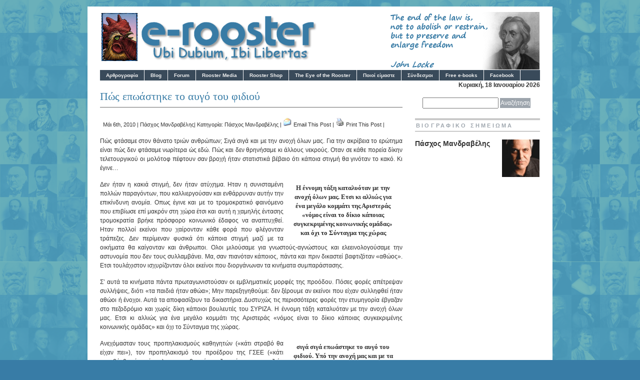

--- FILE ---
content_type: text/html; charset=UTF-8
request_url: http://e-rooster.gr/05/2010/2409
body_size: 22486
content:

<!DOCTYPE html PUBLIC "-//W3C//DTD XHTML 1.0 Transitional//EN" "http://www.w3.org/TR/xhtml1/DTD/xhtml1-transitional.dtd">
<html xmlns="http://www.w3.org/1999/xhtml" >

<head profile="http://gmpg.org/xfn/11">
<meta http-equiv="Content-Type" content="text/html; charset=UTF-8" />
<title>
e-rooster.gr&raquo;
Πάσχος Μανδραβέλης  &raquo; Πώς επωάστηκε το αυγό του φιδιού </title>

<meta name="generator" content="WordPress 6.2.8" />
<!-- leave this for stats -->
<meta name='robots' content='max-image-preview:large' />
<link rel="alternate" type="application/rss+xml" title="Ροή Σχολίων e-rooster.gr &raquo; Πώς επωάστηκε το αυγό του φιδιού" href="http://e-rooster.gr/05/2010/2409/feed" />
<script type="text/javascript">
window._wpemojiSettings = {"baseUrl":"https:\/\/s.w.org\/images\/core\/emoji\/14.0.0\/72x72\/","ext":".png","svgUrl":"https:\/\/s.w.org\/images\/core\/emoji\/14.0.0\/svg\/","svgExt":".svg","source":{"concatemoji":"http:\/\/e-rooster.gr\/wordpress\/wp-includes\/js\/wp-emoji-release.min.js?ver=6.2.8"}};
/*! This file is auto-generated */
!function(e,a,t){var n,r,o,i=a.createElement("canvas"),p=i.getContext&&i.getContext("2d");function s(e,t){p.clearRect(0,0,i.width,i.height),p.fillText(e,0,0);e=i.toDataURL();return p.clearRect(0,0,i.width,i.height),p.fillText(t,0,0),e===i.toDataURL()}function c(e){var t=a.createElement("script");t.src=e,t.defer=t.type="text/javascript",a.getElementsByTagName("head")[0].appendChild(t)}for(o=Array("flag","emoji"),t.supports={everything:!0,everythingExceptFlag:!0},r=0;r<o.length;r++)t.supports[o[r]]=function(e){if(p&&p.fillText)switch(p.textBaseline="top",p.font="600 32px Arial",e){case"flag":return s("\ud83c\udff3\ufe0f\u200d\u26a7\ufe0f","\ud83c\udff3\ufe0f\u200b\u26a7\ufe0f")?!1:!s("\ud83c\uddfa\ud83c\uddf3","\ud83c\uddfa\u200b\ud83c\uddf3")&&!s("\ud83c\udff4\udb40\udc67\udb40\udc62\udb40\udc65\udb40\udc6e\udb40\udc67\udb40\udc7f","\ud83c\udff4\u200b\udb40\udc67\u200b\udb40\udc62\u200b\udb40\udc65\u200b\udb40\udc6e\u200b\udb40\udc67\u200b\udb40\udc7f");case"emoji":return!s("\ud83e\udef1\ud83c\udffb\u200d\ud83e\udef2\ud83c\udfff","\ud83e\udef1\ud83c\udffb\u200b\ud83e\udef2\ud83c\udfff")}return!1}(o[r]),t.supports.everything=t.supports.everything&&t.supports[o[r]],"flag"!==o[r]&&(t.supports.everythingExceptFlag=t.supports.everythingExceptFlag&&t.supports[o[r]]);t.supports.everythingExceptFlag=t.supports.everythingExceptFlag&&!t.supports.flag,t.DOMReady=!1,t.readyCallback=function(){t.DOMReady=!0},t.supports.everything||(n=function(){t.readyCallback()},a.addEventListener?(a.addEventListener("DOMContentLoaded",n,!1),e.addEventListener("load",n,!1)):(e.attachEvent("onload",n),a.attachEvent("onreadystatechange",function(){"complete"===a.readyState&&t.readyCallback()})),(e=t.source||{}).concatemoji?c(e.concatemoji):e.wpemoji&&e.twemoji&&(c(e.twemoji),c(e.wpemoji)))}(window,document,window._wpemojiSettings);
</script>
<style type="text/css">
img.wp-smiley,
img.emoji {
	display: inline !important;
	border: none !important;
	box-shadow: none !important;
	height: 1em !important;
	width: 1em !important;
	margin: 0 0.07em !important;
	vertical-align: -0.1em !important;
	background: none !important;
	padding: 0 !important;
}
</style>
	<link rel='stylesheet' id='avatars-css' href='http://e-rooster.gr/wordpress/wp-content/plugins/add-local-avatar/avatars.css?ver=6.2.8' type='text/css' media='all' />
<link rel='stylesheet' id='imgareaselect-css' href='http://e-rooster.gr/wordpress/wp-includes/js/imgareaselect/imgareaselect.css?ver=0.9.8' type='text/css' media='all' />
<link rel='stylesheet' id='dashicons-css' href='http://e-rooster.gr/wordpress/wp-includes/css/dashicons.min.css?ver=6.2.8' type='text/css' media='all' />
<link rel='stylesheet' id='thickbox-css' href='http://e-rooster.gr/wordpress/wp-includes/js/thickbox/thickbox.css?ver=6.2.8' type='text/css' media='all' />
<link rel='stylesheet' id='wp-block-library-css' href='http://e-rooster.gr/wordpress/wp-includes/css/dist/block-library/style.min.css?ver=6.2.8' type='text/css' media='all' />
<link rel='stylesheet' id='classic-theme-styles-css' href='http://e-rooster.gr/wordpress/wp-includes/css/classic-themes.min.css?ver=6.2.8' type='text/css' media='all' />
<style id='global-styles-inline-css' type='text/css'>
body{--wp--preset--color--black: #000000;--wp--preset--color--cyan-bluish-gray: #abb8c3;--wp--preset--color--white: #ffffff;--wp--preset--color--pale-pink: #f78da7;--wp--preset--color--vivid-red: #cf2e2e;--wp--preset--color--luminous-vivid-orange: #ff6900;--wp--preset--color--luminous-vivid-amber: #fcb900;--wp--preset--color--light-green-cyan: #7bdcb5;--wp--preset--color--vivid-green-cyan: #00d084;--wp--preset--color--pale-cyan-blue: #8ed1fc;--wp--preset--color--vivid-cyan-blue: #0693e3;--wp--preset--color--vivid-purple: #9b51e0;--wp--preset--gradient--vivid-cyan-blue-to-vivid-purple: linear-gradient(135deg,rgba(6,147,227,1) 0%,rgb(155,81,224) 100%);--wp--preset--gradient--light-green-cyan-to-vivid-green-cyan: linear-gradient(135deg,rgb(122,220,180) 0%,rgb(0,208,130) 100%);--wp--preset--gradient--luminous-vivid-amber-to-luminous-vivid-orange: linear-gradient(135deg,rgba(252,185,0,1) 0%,rgba(255,105,0,1) 100%);--wp--preset--gradient--luminous-vivid-orange-to-vivid-red: linear-gradient(135deg,rgba(255,105,0,1) 0%,rgb(207,46,46) 100%);--wp--preset--gradient--very-light-gray-to-cyan-bluish-gray: linear-gradient(135deg,rgb(238,238,238) 0%,rgb(169,184,195) 100%);--wp--preset--gradient--cool-to-warm-spectrum: linear-gradient(135deg,rgb(74,234,220) 0%,rgb(151,120,209) 20%,rgb(207,42,186) 40%,rgb(238,44,130) 60%,rgb(251,105,98) 80%,rgb(254,248,76) 100%);--wp--preset--gradient--blush-light-purple: linear-gradient(135deg,rgb(255,206,236) 0%,rgb(152,150,240) 100%);--wp--preset--gradient--blush-bordeaux: linear-gradient(135deg,rgb(254,205,165) 0%,rgb(254,45,45) 50%,rgb(107,0,62) 100%);--wp--preset--gradient--luminous-dusk: linear-gradient(135deg,rgb(255,203,112) 0%,rgb(199,81,192) 50%,rgb(65,88,208) 100%);--wp--preset--gradient--pale-ocean: linear-gradient(135deg,rgb(255,245,203) 0%,rgb(182,227,212) 50%,rgb(51,167,181) 100%);--wp--preset--gradient--electric-grass: linear-gradient(135deg,rgb(202,248,128) 0%,rgb(113,206,126) 100%);--wp--preset--gradient--midnight: linear-gradient(135deg,rgb(2,3,129) 0%,rgb(40,116,252) 100%);--wp--preset--duotone--dark-grayscale: url('#wp-duotone-dark-grayscale');--wp--preset--duotone--grayscale: url('#wp-duotone-grayscale');--wp--preset--duotone--purple-yellow: url('#wp-duotone-purple-yellow');--wp--preset--duotone--blue-red: url('#wp-duotone-blue-red');--wp--preset--duotone--midnight: url('#wp-duotone-midnight');--wp--preset--duotone--magenta-yellow: url('#wp-duotone-magenta-yellow');--wp--preset--duotone--purple-green: url('#wp-duotone-purple-green');--wp--preset--duotone--blue-orange: url('#wp-duotone-blue-orange');--wp--preset--font-size--small: 13px;--wp--preset--font-size--medium: 20px;--wp--preset--font-size--large: 36px;--wp--preset--font-size--x-large: 42px;--wp--preset--spacing--20: 0.44rem;--wp--preset--spacing--30: 0.67rem;--wp--preset--spacing--40: 1rem;--wp--preset--spacing--50: 1.5rem;--wp--preset--spacing--60: 2.25rem;--wp--preset--spacing--70: 3.38rem;--wp--preset--spacing--80: 5.06rem;--wp--preset--shadow--natural: 6px 6px 9px rgba(0, 0, 0, 0.2);--wp--preset--shadow--deep: 12px 12px 50px rgba(0, 0, 0, 0.4);--wp--preset--shadow--sharp: 6px 6px 0px rgba(0, 0, 0, 0.2);--wp--preset--shadow--outlined: 6px 6px 0px -3px rgba(255, 255, 255, 1), 6px 6px rgba(0, 0, 0, 1);--wp--preset--shadow--crisp: 6px 6px 0px rgba(0, 0, 0, 1);}:where(.is-layout-flex){gap: 0.5em;}body .is-layout-flow > .alignleft{float: left;margin-inline-start: 0;margin-inline-end: 2em;}body .is-layout-flow > .alignright{float: right;margin-inline-start: 2em;margin-inline-end: 0;}body .is-layout-flow > .aligncenter{margin-left: auto !important;margin-right: auto !important;}body .is-layout-constrained > .alignleft{float: left;margin-inline-start: 0;margin-inline-end: 2em;}body .is-layout-constrained > .alignright{float: right;margin-inline-start: 2em;margin-inline-end: 0;}body .is-layout-constrained > .aligncenter{margin-left: auto !important;margin-right: auto !important;}body .is-layout-constrained > :where(:not(.alignleft):not(.alignright):not(.alignfull)){max-width: var(--wp--style--global--content-size);margin-left: auto !important;margin-right: auto !important;}body .is-layout-constrained > .alignwide{max-width: var(--wp--style--global--wide-size);}body .is-layout-flex{display: flex;}body .is-layout-flex{flex-wrap: wrap;align-items: center;}body .is-layout-flex > *{margin: 0;}:where(.wp-block-columns.is-layout-flex){gap: 2em;}.has-black-color{color: var(--wp--preset--color--black) !important;}.has-cyan-bluish-gray-color{color: var(--wp--preset--color--cyan-bluish-gray) !important;}.has-white-color{color: var(--wp--preset--color--white) !important;}.has-pale-pink-color{color: var(--wp--preset--color--pale-pink) !important;}.has-vivid-red-color{color: var(--wp--preset--color--vivid-red) !important;}.has-luminous-vivid-orange-color{color: var(--wp--preset--color--luminous-vivid-orange) !important;}.has-luminous-vivid-amber-color{color: var(--wp--preset--color--luminous-vivid-amber) !important;}.has-light-green-cyan-color{color: var(--wp--preset--color--light-green-cyan) !important;}.has-vivid-green-cyan-color{color: var(--wp--preset--color--vivid-green-cyan) !important;}.has-pale-cyan-blue-color{color: var(--wp--preset--color--pale-cyan-blue) !important;}.has-vivid-cyan-blue-color{color: var(--wp--preset--color--vivid-cyan-blue) !important;}.has-vivid-purple-color{color: var(--wp--preset--color--vivid-purple) !important;}.has-black-background-color{background-color: var(--wp--preset--color--black) !important;}.has-cyan-bluish-gray-background-color{background-color: var(--wp--preset--color--cyan-bluish-gray) !important;}.has-white-background-color{background-color: var(--wp--preset--color--white) !important;}.has-pale-pink-background-color{background-color: var(--wp--preset--color--pale-pink) !important;}.has-vivid-red-background-color{background-color: var(--wp--preset--color--vivid-red) !important;}.has-luminous-vivid-orange-background-color{background-color: var(--wp--preset--color--luminous-vivid-orange) !important;}.has-luminous-vivid-amber-background-color{background-color: var(--wp--preset--color--luminous-vivid-amber) !important;}.has-light-green-cyan-background-color{background-color: var(--wp--preset--color--light-green-cyan) !important;}.has-vivid-green-cyan-background-color{background-color: var(--wp--preset--color--vivid-green-cyan) !important;}.has-pale-cyan-blue-background-color{background-color: var(--wp--preset--color--pale-cyan-blue) !important;}.has-vivid-cyan-blue-background-color{background-color: var(--wp--preset--color--vivid-cyan-blue) !important;}.has-vivid-purple-background-color{background-color: var(--wp--preset--color--vivid-purple) !important;}.has-black-border-color{border-color: var(--wp--preset--color--black) !important;}.has-cyan-bluish-gray-border-color{border-color: var(--wp--preset--color--cyan-bluish-gray) !important;}.has-white-border-color{border-color: var(--wp--preset--color--white) !important;}.has-pale-pink-border-color{border-color: var(--wp--preset--color--pale-pink) !important;}.has-vivid-red-border-color{border-color: var(--wp--preset--color--vivid-red) !important;}.has-luminous-vivid-orange-border-color{border-color: var(--wp--preset--color--luminous-vivid-orange) !important;}.has-luminous-vivid-amber-border-color{border-color: var(--wp--preset--color--luminous-vivid-amber) !important;}.has-light-green-cyan-border-color{border-color: var(--wp--preset--color--light-green-cyan) !important;}.has-vivid-green-cyan-border-color{border-color: var(--wp--preset--color--vivid-green-cyan) !important;}.has-pale-cyan-blue-border-color{border-color: var(--wp--preset--color--pale-cyan-blue) !important;}.has-vivid-cyan-blue-border-color{border-color: var(--wp--preset--color--vivid-cyan-blue) !important;}.has-vivid-purple-border-color{border-color: var(--wp--preset--color--vivid-purple) !important;}.has-vivid-cyan-blue-to-vivid-purple-gradient-background{background: var(--wp--preset--gradient--vivid-cyan-blue-to-vivid-purple) !important;}.has-light-green-cyan-to-vivid-green-cyan-gradient-background{background: var(--wp--preset--gradient--light-green-cyan-to-vivid-green-cyan) !important;}.has-luminous-vivid-amber-to-luminous-vivid-orange-gradient-background{background: var(--wp--preset--gradient--luminous-vivid-amber-to-luminous-vivid-orange) !important;}.has-luminous-vivid-orange-to-vivid-red-gradient-background{background: var(--wp--preset--gradient--luminous-vivid-orange-to-vivid-red) !important;}.has-very-light-gray-to-cyan-bluish-gray-gradient-background{background: var(--wp--preset--gradient--very-light-gray-to-cyan-bluish-gray) !important;}.has-cool-to-warm-spectrum-gradient-background{background: var(--wp--preset--gradient--cool-to-warm-spectrum) !important;}.has-blush-light-purple-gradient-background{background: var(--wp--preset--gradient--blush-light-purple) !important;}.has-blush-bordeaux-gradient-background{background: var(--wp--preset--gradient--blush-bordeaux) !important;}.has-luminous-dusk-gradient-background{background: var(--wp--preset--gradient--luminous-dusk) !important;}.has-pale-ocean-gradient-background{background: var(--wp--preset--gradient--pale-ocean) !important;}.has-electric-grass-gradient-background{background: var(--wp--preset--gradient--electric-grass) !important;}.has-midnight-gradient-background{background: var(--wp--preset--gradient--midnight) !important;}.has-small-font-size{font-size: var(--wp--preset--font-size--small) !important;}.has-medium-font-size{font-size: var(--wp--preset--font-size--medium) !important;}.has-large-font-size{font-size: var(--wp--preset--font-size--large) !important;}.has-x-large-font-size{font-size: var(--wp--preset--font-size--x-large) !important;}
.wp-block-navigation a:where(:not(.wp-element-button)){color: inherit;}
:where(.wp-block-columns.is-layout-flex){gap: 2em;}
.wp-block-pullquote{font-size: 1.5em;line-height: 1.6;}
</style>
<link rel='stylesheet' id='wp-email-css' href='http://e-rooster.gr/wordpress/wp-content/plugins/wp-email/email-css.css?ver=2.69.0' type='text/css' media='all' />
<script type='text/javascript' src='http://e-rooster.gr/wordpress/wp-includes/js/jquery/jquery.min.js?ver=3.6.4' id='jquery-core-js'></script>
<script type='text/javascript' src='http://e-rooster.gr/wordpress/wp-includes/js/jquery/jquery-migrate.min.js?ver=3.4.0' id='jquery-migrate-js'></script>
<link rel="https://api.w.org/" href="http://e-rooster.gr/wp-json/" /><link rel="alternate" type="application/json" href="http://e-rooster.gr/wp-json/wp/v2/posts/2409" /><link rel="EditURI" type="application/rsd+xml" title="RSD" href="http://e-rooster.gr/wordpress/xmlrpc.php?rsd" />
<link rel="wlwmanifest" type="application/wlwmanifest+xml" href="http://e-rooster.gr/wordpress/wp-includes/wlwmanifest.xml" />
<meta name="generator" content="WordPress 6.2.8" />
<link rel="canonical" href="http://e-rooster.gr/05/2010/2409" />
<link rel='shortlink' href='http://e-rooster.gr/?p=2409' />
<link rel="alternate" type="application/json+oembed" href="http://e-rooster.gr/wp-json/oembed/1.0/embed?url=http%3A%2F%2Fe-rooster.gr%2F05%2F2010%2F2409" />
<link rel="alternate" type="text/xml+oembed" href="http://e-rooster.gr/wp-json/oembed/1.0/embed?url=http%3A%2F%2Fe-rooster.gr%2F05%2F2010%2F2409&#038;format=xml" />

	<!-- Added By Democracy Plugin. Version 2.0.1 -->
	<script type='text/javascript' src='http://e-rooster.gr/wordpress/wp-content/plugins/democracy/democracy.js'></script>
	<link rel='stylesheet' href='http://e-rooster.gr/wordpress/wp-content/plugins/democracy/basic.css' type='text/css' />
	<link rel='stylesheet' href='http://e-rooster.gr/wordpress/wp-content/plugins/democracy/style.css' type='text/css' />
<style type="text/css">.avatar { float: right; } 
   #sidelist li { clear: right; } </style>		<style type="text/css">
						ol.footnotes li {list-style-type:decimal;}
								</style>
		
<link rel="stylesheet" href="http://e-rooster.gr/wordpress/wp-content/themes/branfordmagazine/style.css"type="text/css" media="screen" />
<link rel="stylesheet" href="http://e-rooster.gr/wordpress/wp-content/themes/branfordmagazine/styles/nav.css" type="text/css" media="screen" />
<link rel="stylesheet" href="http://e-rooster.gr/wordpress/wp-content/themes/branfordmagazine/styles/plugins.css" type="text/css" media="screen" />
<link rel="stylesheet" href="http://e-rooster.gr/wordpress/wp-content/themes/branfordmagazine/styles/template-style.css" type="text/css" media="screen" />
<link rel="stylesheet" href="http://e-rooster.gr/wordpress/wp-content/themes/branfordmagazine/styles/print.css" type="text/css" media="print" />
<link rel="stylesheet" href="http://e-rooster.gr/wordpress/wp-content/themes/branfordmagazine/styles/ui.tabs.css" type="text/css" media="screen" />

<script type="text/javascript" src="http://e-rooster.gr/wordpress/wp-content/themes/branfordmagazine/js/jquery-1.2.3.pack.js"></script>
<script type="text/javascript" src="http://e-rooster.gr/wordpress/wp-content/themes/branfordmagazine/js/dropdowns.js"></script>
<script type="text/javascript" src="http://e-rooster.gr/wordpress/wp-content/themes/branfordmagazine/js/ui.tabs.js"></script>

   <script type="text/javascript">
            jQuery.noConflict();
jQuery(function() {
                jQuery('#container-4 ul').tabs({ fxFade: true, fxSpeed: 'fast' });
								
                jQuery('#container-11 ul').tabs({ event: 'mouseover' }).find('a').click(function() {
                    return false;
                });
                jQuery('#sidecontainer-4 ul').tabs({ fxFade: true, fxSpeed: 'fast' });
            });
        </script>


<link rel="alternate" type="application/rss+xml" title="e-rooster.gr RSS Feed" href="http://e-rooster.gr/feed" />
<link rel="pingback" href="http://e-rooster.gr/wordpress/xmlrpc.php" />


</head>

<body>
<div id="page" class="clearfloat">
<div class="clearfloat">
<div id="branding" class="left" onclick="location.href='http://e-rooster.gr';" style="cursor: pointer;">
    <div class="blogtitle" ><a href="http://e-rooster.gr/"></a></div>
	  <div class="description"></div>
</div>

<div class="right"> <img src="http://e-rooster.gr/wordpress/wp-content/uploads/2011/09/195820.gif"> </div>

<div class="right">  </div>
</div>

<ul id="nav" class="clearfloat">
<li class="page_item page-item-591 page_item_has_children"><a href="http://e-rooster.gr/%ce%b1%cf%81%ce%b8%cf%81%ce%bf%ce%b3%cf%81%ce%b1%cf%86%ce%af%ce%b1">Αρθρογραφία</a>
<ul class='children'>
	<li class="page_item page-item-592"><a href="http://e-rooster.gr/%ce%b1%cf%81%ce%b8%cf%81%ce%bf%ce%b3%cf%81%ce%b1%cf%86%ce%af%ce%b1/%ce%b1%cf%81%cf%87%ce%b5%ce%af%ce%bf">Αρχείο</a></li>
</ul>
</li>
<li><a href="http://e-roosters.blogspot.com/" >Blog</a></li> 
<li><a href="http://e-rooster.gr/forum" >Forum</a></li>
<li class="page_item page-item-1"><span class="a">Rooster Media</span>
<ul>
<li class="page_item page-item-594"><a href="http://e-rooster.gr/rooster-media/rooster-radio">Rooster Radio</a></li>
<li class="page_item page-item-348"><a href="http://e-rooster.gr/rooster-media/the-rooster-report">Rooster Report</a></li>
<li class="page_item page-item-160"><a href="http://e-rooster.gr/rooster-media/rooster-review">Rooster Review</a></li>
</ul>
</li>
<li class="page_item page-item-357"><a href="http://e-rooster.gr/rooster-shop">Rooster Shop</a></li>
<li class="page_item page-item-205"><a href="http://e-rooster.gr/eye">The Eye of the Rooster</a></li>
<li class="page_item page-item-12 page_item_has_children"><a href="http://e-rooster.gr/about">Ποιοί είμαστε</a>
<ul class='children'>
	<li class="page_item page-item-589"><a href="http://e-rooster.gr/about/%ce%b1%cf%81%ce%b8%cf%81%ce%bf%ce%b3%cf%81%ce%ac%cf%86%ce%bf%ce%b9">Αρθρογράφοι</a></li>
	<li class="page_item page-item-163"><a href="http://e-rooster.gr/about/%ce%b5%cf%80%ce%b9%ce%ba%ce%bf%ce%b9%ce%bd%cf%89%ce%bd%ce%af%ce%b1">Επικοινωνία</a></li>
	<li class="page_item page-item-26"><a href="http://e-rooster.gr/about/%ce%bf%ce%b4%ce%b7%ce%b3%ce%af%ce%b5%cf%82-%cf%87%cf%81%ce%ae%cf%83%ce%b7%cf%82">Οδηγίες χρήσης</a></li>
</ul>
</li>
<li class="page_item page-item-593 page_item_has_children"><a href="http://e-rooster.gr/%cf%83%cf%8d%ce%bd%ce%b4%ce%b5%cf%83%ce%bc%ce%bf%ce%b9">Σύνδεσμοι</a>
<ul class='children'>
	<li class="page_item page-item-167"><a href="http://e-rooster.gr/%cf%83%cf%8d%ce%bd%ce%b4%ce%b5%cf%83%ce%bc%ce%bf%ce%b9/kokkoromahies">Κοκκορομαχίες</a></li>
</ul>
</li>
<li class="page_item page-item-161 page_item_has_children"><a href="http://e-rooster.gr/free-e-books">Free e-books</a>
<ul class='children'>
	<li class="page_item page-item-162"><a href="http://e-rooster.gr/free-e-books/free-downloads">Free downloads</a></li>
	<li class="page_item page-item-164"><a href="http://e-rooster.gr/free-e-books/%ce%b2%ce%b9%ce%b2%ce%bb%ce%b9%ce%bf%cf%80%cf%81%ce%bf%cf%84%ce%ac%cf%83%ce%b5%ce%b9%cf%82">Βιβλιοπροτάσεις</a></li>
</ul>
</li>
<li><a href="https://www.facebook.com/eroostergr" >Facebook</a></li>
</ul>
<div id="content">
    <div class="post" id="post-2409">
    <h2>
      Πώς επωάστηκε το αυγό του φιδιού    </h2>

    <small>Μάι 6th, 2010 | <a href="http://e-rooster.gr/author/mandrav" title="Άρθρα του/της Πάσχος Μανδραβέλης" rel="author">Πάσχος Μανδραβέλης</a>| Κατηγορία:    <a href="http://e-rooster.gr/category/test-%ce%bc%ce%bf%ce%bd%ce%b9%ce%bc%ce%b7-%cf%83%cf%84%ce%b7%ce%bb%ce%b7-1" rel="category tag">Πάσχος Μανδραβέλης</a>	 | 
   <a href="http://e-rooster.gr/05/2010/2409/email/" title="Email This Post" rel="nofollow"><img class="WP-EmailIcon" src="http://e-rooster.gr/wordpress/wp-content/plugins/wp-email/images/email.gif" alt="Email This Post" title="Email This Post" style="border: 0px;" /></a>&nbsp;<a href="http://e-rooster.gr/05/2010/2409/email/" title="Email This Post" rel="nofollow">Email This Post</a>
 | 
      <a href="http://e-rooster.gr/05/2010/2409/print/" title="Print This Post" rel="nofollow"><img class="WP-PrintIcon" src="http://e-rooster.gr/wordpress/wp-content/plugins/wp-print/images/print.gif" alt="Print This Post" title="Print This Post" style="border: 0px;" /></a>&nbsp;<a href="http://e-rooster.gr/05/2010/2409/print/" title="Print This Post" rel="nofollow">Print This Post</a>
 | 
       
    </small>
    <div class="entry">
       <p>Πώς φτάσαμε στον θάνατο τριών ανθρώπων; Σιγά σιγά και με την ανοχή όλων μας. Για την ακρίβεια το ερώτημα είναι πώς δεν φτάσαμε νωρίτερα ώς εδώ. Πώς και δεν θρηνήσαμε κι άλλους νεκρούς. Οταν σε κάθε πορεία δίκην τελετουργικού οι μολότοφ πέφτουν σαν βροχή ήταν στατιστικά βέβαιο ότι κάποια στιγμή θα γινόταν το κακό. Κι έγινε&#8230;</p>
<div class="ataka"> Η έννομη τάξη καταλυόταν με την ανοχή όλων μας. Ετσι κι αλλιώς για ένα μεγάλο κομμάτι της Αριστεράς «νόμος είναι το δίκιο κάποιας συγκεκριμένης κοινωνικής ομάδας» και όχι το Σύνταγμα της χώρας</div>
<p>Δεν ήταν η κακιά στιγμή, δεν ήταν ατύχημα. Ηταν η συνισταμένη πολλών παραγόντων, που καλλιεργούσαν και ενθάρρυναν αυτήν την επικίνδυνη ανομία. Οπως έγινε και με το τρομοκρατικό φαινόμενο που επιβίωσε επί μακρόν στη χώρα έτσι και αυτή η χαμηλής έντασης τρομοκρατία βρήκε πρόσφορο κοινωνικό έδαφος να αναπτυχθεί. Ηταν πολλοί εκείνοι που χαίρονταν κάθε φορά που φλέγονταν τράπεζες. Δεν περίμεναν φυσικά ότι κάποια στιγμή μαζί με τα οικήματα θα καίγονταν και άνθρωποι. Ολοι μιλούσαμε για γνωστούς-αγνώστους και ελεεινολογούσαμε την αστυνομία που δεν τους συλλαμβάνει. Μα, σαν πιανόταν κάποιος, πάντα και πριν δικαστεί βαφτιζόταν «αθώος». Ετσι τουλάχιστον ισχυρίζονταν όλοι εκείνοι που διοργάνωναν τα κινήματα συμπαράστασης.</p>
<p>Σ&#8217; αυτά τα κινήματα πάντα πρωταγωνιστούσαν οι εμβληματικές μορφές της προόδου. Πόσες φορές απέτρεψαν συλλήψεις, διότι «τα παιδιά ήταν αθώα»; Μην παρεξηγηθούμε: δεν ξέρουμε αν εκείνοι που είχαν συλληφθεί ήταν αθώοι ή ένοχοι. Αυτά τα αποφασίζουν τα δικαστήρια. Δυστυχώς τις περισσότερες φορές την ετυμηγορία έβγαζαν στο πεζοδρόμιο και χωρίς δίκη κάποιοι βουλευτές του ΣΥΡΙΖΑ. Η έννομη τάξη καταλυόταν με την ανοχή όλων μας. Ετσι κι αλλιώς για ένα μεγάλο κομμάτι της Αριστεράς «νόμος είναι το δίκιο κάποιας συγκεκριμένης κοινωνικής ομάδας» και όχι το Σύνταγμα της χώρας.</p>
<div class="ataka">σιγά σιγά επωάστηκε το αυγό του φιδιού. Υπό την ανοχή μας και με τα χειροκροτήματα κάποιων. Η αλητεία βαφτίστηκε «δικαιολογημένη οργή» και κάθε φορά που γινόταν το κακό (μικρότερο από το χθεσινό) πάντα ήταν «προβοκάτσια» ή ευθύνη εκείνων που το υπέστησαν</div>
<p>Ανεχόμασταν τους προπηλακισμούς καθηγητών («κάτι στραβό θα είχαν πει»), τον προπηλακισμό του προέδρου της ΓΣΕΕ («κάτι στραβό θα είχε κάνει»), τις κατεβασμένες τζαμαρίες των μαγαζιών («μνημεία του καπιταλισμού»), μέχρι και να υπάρχει χωριό ανυπότακτων στο κέντρο της Αθήνας. Ετσι σιγά σιγά επωάστηκε το αυγό του φιδιού. Υπό την ανοχή μας και με τα χειροκροτήματα κάποιων. Η αλητεία βαφτίστηκε «δικαιολογημένη οργή» και κάθε φορά που γινόταν το κακό (μικρότερο από το χθεσινό) πάντα ήταν «προβοκάτσια» ή ευθύνη εκείνων που το υπέστησαν.</p>
<p>Η μεταπολίτευση τελείωσε με τον χειρότερο τρόπο. Με την οικονομία χρεοκοπημένη, με το κράτος διαλυμένο και την κοινωνία αποχαυνωμένη από τα απλοϊκά συνθήματα περί του «εγκληματικού καπιταλισμού» και του «τέρατος IMF», που μας δανείζει για να μην κάνουμε στάση πληρωμών. Το χειρότερο όμως είναι η αυταπάτη που συστηματικά καλλιεργείται στον λαό, ότι πάντα κάποιοι άλλοι φταίνε, κάποιες σκοτεινές δυνάμεις απεργάστηκαν τη χρεοκοπία μας ή και τον θάνατο των τριών. Κρυφογελούσαμε όταν τα παιδιά φωνασκούσαν «να καεί, να καεί, το μπ&#8230; η Βουλή», δεν σταθήκαμε απέναντι στα φαινόμενα φασισμού που διάφορες ομαδούλες με κόκκινο μανδύα καλλιεργούσαν στην ελληνική κοινωνία. Οταν συνδικαλιστές του ΣΥΝ βγάζουν πανό μέσα στη Βουλή, επόμενο είναι κάποιοι διαδηλωτές να θεωρήσουν ότι είναι και δικό τους δικαίωμα να μπουκάρουν για να διαμαρτυρηθούν. Κλείσαμε τα μάτια στη μικρή ανομία, για να φτάσουμε στον άδικο και φρικτό θάνατο τριών ανθρώπων. Ο λογαριασμός της απερίσκεπτης μεταπολίτευσης έγινε πολύ μεγάλος και θα διογκώνεται όσο κρατάμε τα μάτια μας κλειστά.</p>
<p><em>Πάσχος Μανδραβέλης</em></p>
<p>&#8212;&#8212;&#8212;&#8212;&#8212;&#8212;&#8212;&#8212;&#8212;&#8212;&#8212;&#8212;&#8212;&#8212;&#8212;&#8212;&#8212;&#8212;&#8212;&#8212;&#8212;&#8212;</p>
<p><strong>Σημειώσεις:</strong><br />
<em>Δημοσιεύτηκε στην Καθημερινή στις 6/5/2010</em></p>

          </div>
    
  </div>
  <!-- You can start editing here. -->
<h3 id="comments">
  12 σχόλια  <br />
  <a href="#respond" title="Σχολιάστε">
  Leave a comment  &raquo;</a></h3>
<ol class="commentlist">
    <li class="alt" id="comment-131704"> <small class="commentmetadata">
    <a href="http://topsy.com/trackback?utm_source=pingback&#038;utm_campaign=L1&#038;url=http://e-rooster.gr/05/2010/2409" class="url" rel="ugc external nofollow">Tweets that mention RT Πώς επωάστηκε το αυγό του φιδιού -- Topsy.com</a>        <a href="#comment-131704" title="">
    6 Μαΐου, 2010        8:46 μμ    </a>
        :</small>
        <p>[&#8230;] This post was mentioned on Twitter by Michail Flouris. Michail Flouris said: RT @drandakis: RT @perlykos: Πώς επωάστηκε το αυγό του φιδιού <a href="http://e-rooster.gr/05/2010/2409" rel="ugc">http://e-rooster.gr/05/2010/2409</a> [&#8230;]</p>
  </li>
      <li id="comment-131726"> <small class="commentmetadata">
    Φίδι κολοβό        <a href="#comment-131726" title="">
    7 Μαΐου, 2010        12:31 πμ    </a>
        :</small>
        <p>Μήπως μπερδέψατε τα αυγά κ. Μανδραβέλη; Του φιδιού λένε οτι πρέπει αναγκαστικά να πάρουμε τα οικονομικά μέτρα, για το καλό της Ελλάδος. Μάλλον εννοείτε αυτά που σας σερβίρανε στην ομιλία σας. Αν έχετε νεύρα μ&#8217;αυτά, κάντε μας την χάρη και μην τα βάζετε ως ιδεολόγους και ηθικούς αυτουργούς όλων όσων κατεβήκανε στην προχθεσινή πορεία, ακόμα και αυτών που βάλανε φωτιά, όπως και αυτών που προσπαθούσανε να σπάσουν τις πόρτες με χρονοκαθυστέρηση απ&#8217;εξω για απεγκλωβισμό. Δεν χρειάζεται περισσότερο καπέλωμα η χθεσινή πορεία απο αυτή που έφαγε ήδη.<br />
Επίσης, μήπως ξέρετε κάτι που δεν ξέρουν αστυνομία και πυροσβεστική μαζί και αναφέρετε το ΣΥΡΙΖΑ κάθε δυο και τρείς; Τότε, καλύτερα να καταθέσετε σε κάποιο απο τα δύο σώματα ασφάλειας, παρά να πληκτρολογήτε κατόπιν παραγγελίας, όπως διαπιστώνω στο παρόν κείμενό σας.</p>
  </li>
      <li class="alt" id="comment-131741"> <small class="commentmetadata">
    spyridon44        <a href="#comment-131741" title="">
    7 Μαΐου, 2010        8:01 πμ    </a>
        :</small>
        <p>&#8211; Οπως η μπούργκα (λένε) κρύβει μπόμπες, έτσι και η πλερέζα κρύβει τα (ανύρπακτα) δάκρυα&#8230;..</p>
<p>&#8211; Τελώνες και Φαρισαίοι, ανώμαλα απολειφάδια Κομματικών συμφερόντων, στήνετε κρεμάλες επί δικαίων και αδίκων.</p>
<p>&#8211; ΟΛΕΣ αυτές οι &#8220;ειρηνικές&#8221; εκδηλώσεις ΠΑΝΤΟΤΕ κάπως έτσι καταλήγουν, προς δόξαν του &#8220;δίκηου του λαού&#8221;&#8230;&#8230;. &#8230;.</p>
<p>&#8211; ΟΛΟΙ οι  διαδηλωτές &#8220;ειρηνικώς&#8221; απελάμβαναν ό΄τι ακριβώς περίμεναν να ταράξει την κρατικοδίαιτη τεμπελοζωούλα τους&#8230;&#8230;&#8230;&#8230;&#8230;&#8230;&#8230;&#8230;&#8230;</p>
  </li>
      <li id="comment-131761"> <small class="commentmetadata">
    <a href="http://mygranma.wordpress.com" class="url" rel="ugc external nofollow">xamogelo</a>        <a href="#comment-131761" title="">
    7 Μαΐου, 2010        2:02 μμ    </a>
        :</small>
        <p>Για να καταλάβουμε πόσο καραγκιόζηδες είναι κάποιοι&#8230; δεν θα αναφέρω ότι το ΚΚΕ κάνει περιφρούρηση στις πορείες τους και συγκρούεται με άτομα που πετάνε μολότοφ&#8230;. και ότι τέσπα τέτοια περιστατικά δεν συμβαίνουν σε πορείες του ΚΚΕ&#8230;   Ούτε θα γράψω για την έλλειψη πυρασφάλειας αλλά και το ότι οι άνθρωποι ήταν κλειδωμένοι μέσα&#8230; θα αναφέρω απλώς για ποιους θανάτους δεν θα γράψετε ποτέ <a href="http://www2.rizospastis.gr/wwwengine/story.do?id=5592382" rel="nofollow ugc">http://www2.rizospastis.gr/wwwengine/story.do?id=5592382</a><br />
Δεν είστε τπτ άλλο παρα θλιβεροί καραγκιόζηδες που έλλειψη επιχειρημάτων προσπαθείτε να καλύψετε την ανυπαρξία σας εκμεταλλευόμενοι μέχρι και νεκρούς&#8230; που δήθεν τόσο νοιάζεστε&#8230; καραγκιόζηδες&#8230;</p>
  </li>
      <li class="alt" id="comment-131762"> <small class="commentmetadata">
    Γ.Σιβρίδης        <a href="#comment-131762" title="">
    7 Μαΐου, 2010        2:18 μμ    </a>
        :</small>
        <p>Πότε θα καταλάβουμε πως δεν έχουμε ανάγκη από εκφράσεις συναισθημάτων και ιδεών αλλά από κατάλληλα μέσα; Ο κ.Μ. πέρυσι ξεσπάθωνε εναντίον των καμερών στους δρόμους (<a href="http://e-rooster.gr/07/2009/1467" rel="ugc">http://e-rooster.gr/07/2009/1467</a>). Όσο οι ενδογενείς διανοούμενοι και παραγωγοί κοινής γνώμης μοιάζουν να νοιάζονται περισσότερο για την ιδεολογική τους ταμπέλα παρά για τους τρόπους να λυθεί ένα πρόβλημα, οι Νεοέλληνες δεν θα πάψουν να μοιάζουν με παιδιά που παίζουν, και που παίζοντας φτάνουν στην καταστροφή χωρίς γυρισμό.</p>
  </li>
      <li id="comment-131803"> <small class="commentmetadata">
    <a href="http://liberalcreta.pblogs.gr" class="url" rel="ugc external nofollow">ΔΕΥΚΑΛΙΩΝ</a>        <a href="#comment-131803" title="">
    7 Μαΐου, 2010        6:30 μμ    </a>
        :</small>
        <p>Ανακοίνωση της ΟΑΚΚΕ για την φρικτή δολοφονία των 3 εργαζομένων από τους σοσιαλφασίστες</p>
<p>Η χώρα έχει μπει σε μια νέα περίοδο μεγάλης φασιστικής βίας και πολιτικής ανωμαλίας.</p>
<p>Ο σοσιαλφασισμός δολοφόνησε χθες με φριχτό θάνατο τρεις εργαζόμενους προκειμένου να προωθήσει παραπέρα το κεντρικό πολιτικό του σχέδιο που είναι η απομάκρυνση της χώρας από την Ευρωπαϊκή Ένωση και η υποδούλωσή της στον νεοναζιστικό άξονα Ρωσίας Κίνας που περιμένει τώρα σαν το κοράκι να καταπιεί την χρεωκοπημένη χώρα μας ακριβώς εξ αιτίας της πολύχρονης δράσης των πρακτόρων του σε αυτήν. Φυσικοί αυτουργοί των φόνων ήταν οι αναρχοναζήδες (αναρχικοί στη μορφή ναζήδες στην ουσία) που με την προστασία των εξωκοινοβουλευτικών σοσιαλφασιστών έχυσαν βενζίνη για να σκοτώσουν . Όμως άμεσοι ηθικοί αυτουργοί της δολοφονίας ήταν ο ΣΥΝ και το ψευτοΚΚΕ και έμμεσοι οι υπόλοιποι πολιτικοί ηγέτες.</p>
<p>Τα ψευτοΚΚΕ και ΣΥΝ όπως έκαναν και το Δεκέμβρη του 2008 χρησιμοποιούν εδώ και βδομάδες την δίκαιη αντίθεση του λαού στα σκληρά μέτρα πείνας εναντίον του για να στήσουν ένα ψεύτικο σκηνικό μαζικής εξέγερσης πάνω σε μια καταστροφική για τον ίδιο το λαό και για τη χώρα πολιτική γραμμή. Αυτή η γραμμή καλλιεργημένη για χρόνια είναι γραμμή έμπρακτης φασιστικής βίας των ταγμάτων εφόδου του ψευτοΚΚΕ και του ΣΥΝ ενάντια στο λαό, ενάντια στον πολιτικό δημοκρατισμό και ενάντια στις παραγωγικές δυνάμεις τη χώρας. Αυτή η βία που οδήγησε τελικά και στη χρεωκοπία της χώρας τώρα κλιμακώνεται.</p>
<p>Το σκηνικό της δολοφονικής βίας της 5 του Μάη απευθύνεται κυρίως στο εξωτερικό της χώρας και απαιτεί σαν τέτοιο τη φωτιά, την καταστροφή και τελικά το φόνο για να δώσει ακριβώς την εικόνα της χώρας που καταστρέφεται μέσα σε μια ατέλειωτη «εξέγερση» ενάντια στην «καταπιεστική Δύση και στον φιλελεύθερο καπιταλισμό της». Κρυφό αίτημα όλου του σκηνικού: η πορεία της χώρας προς τους ανατολικούς φασισμούς, που σημαίνει προς την πιο άγρια φασιστική δικτατορία.</p>
<p>Το ψευτοΚΚΕ και ο ΣΥΝ για να καλυφθούν ισχυρίζονται και τώρα, όπως και το 2008 και όπως πάντα, ότι οι δικές τους διαδηλώσεις είναι ειρηνικές αλλά τις προβοκάρουν οι πράκτορες του εχθρού. Όμως αν ένα μαζικό κίνημα με μια δημοκρατική ηγεσία αισθανόταν ότι προβοκάρεται από τον εχθρό θα έκανε ένα πράγμα. Θα ασχολιόταν πάνω απ όλα και πριν απόλα με αυτόν τον εχθρό και θα τον συνέτριβε πολιτικά και οργανωτικά. Εδώ και χρόνια θα είχε τελειώσει με αυτόν. Όμως τι κάνουν το ψευτοΚΚΕ και ο ΣΥΝ; Λένε πάντα: Το κίνημα μας είναι αρκετά μαζικό και αυτό μετράει, δεν θα μας το χαλάσουν 3 νεκροί ή 1000 καμένα, σπασμένα και λεηλατημένα μαγαζιά, ούτε θα μας το χαλάσει μια απόπειρα μπουκας ναζιστών και φασιστών για να κάψουν τη Βουλή .</p>
<p>Αυτός είναι κλασικός φασιστικός κυνισμός. Πρόκειται δηλαδή για το αντίθετο που θα έκανε ένα πραγματικά επαναστατικό δημοκρατικό κίνημα αν θα προβοκαριζόταν. Ένα τέτοιο κίνημα θα σεβόταν το λαό, τη ζωή του και την περιουσία του και θα έλεγε: Κεντρικό ζήτημα οι προβοκάτορες. Κεντρικό ζήτημα οι 4 νεκροί, τα 1000 μαγαζιά, η απόπειρα μπούκας των φασιστών στη Βουλή όχι μόνο γιατί κάνουν ζημιά στο λαό αλλά και γιατί σπιλώνουν το δικό μου αγώνα. Ένα τέτοιο επαναστατικό και δημοκρατικό κόμμα θα καλούσε πάνω απόλα και πριν καν συνεχίσει τον αγώνα του σε άλλα μέτωπα, σε παλλαϊκή πολιτική και οργανωτική ακόμα και στρατιωτική πάλη ενάντια στους προβοκάτορες , θα τους σταματούσε όταν καίγανε και κλέβανε και σκοτώνανε. Θα πέθαινε κυριολεκτικά γι αυτό το σκοπό ώστε να ενωθεί με το λαό. Και την άλλη μέρα θα πάλευσε κόντρα σε αυτούς τους προβοκάτορες για ειρηνικές και δημοκρατικές εξελίξεις, και τελικά θα τους συνελάμβανε και θα τους παρέδινε στην δικαιοσύνη και πιο πολύ θα τους παρέδινε στην καταισχύνη και το μίσος του λαού.</p>
<p>Αλλά ποιος θα τους καταγγείλει, ποιος θα τους αναχαιτίσει, ποιος θα συλλάβει τους αναρχοναζήδες αφού τους προστατεύει και πολιτικά και οργανωτικά ο ΣΥΝ, που η πορεία του και το ευρύτερο μπλοκ του γίνεται πάντα το κρυσφήγετο των τραμπούκων όπως είναι και κρησφύγετό τους το «πανεπιστημιακό άσυλο» που τους έχει παραδώσει ο ΣΥΝ και το ψευτοΚΚΕ για να τσακίζουν από κοινού και με τα άλλα τάγματα εφόδου τους διαφωνούντες εκπαιδευτικούς; Και ποιος θα καταγγείλει τους δολοφόνους σαν κεντρικό πολιτικό ζήτημα όταν το ψευτοΚΚΕ και ο ΣΥΝ βαδίζαν ψύχραιμα και το Δεκέμβρη και τώρα πάνω στα αποκαϊδια των μαγαζιών, ενώ τώρα οργάνωσαν διαδήλωση την άλλη μέρα πάνω από τα πτώματα των δολοφονημένων πολιτών ; Ποιος θα καταγγείλει τους φονιάδες όταν το ευρύτερο μπλοκ του ΣΥΝ της χθεσινής πορείας προχωρούσε κάτω από τα μπαλκόνια όπου οι άνθρωποι καίγονταν και οι διαδηλωτές συνέχιζαν να περπατάνε και φώναζαν τα συνθήματά τους, ενώ οι επικεφαλής του μπλοκ φώναζαν σε μερικούς διστακτικούς: «προχωράμε»!!! Αυτό το μαρτυρά βίντεο που παίχτηκε στις ειδήσεις του Σκάι στις 6 Μάη στις 10.05 το βράδυ. Επίσης στις ΕΤ3 στις 10.25 το ίδιο βράδυ προβλήθηκε μια πρωινή δήλωση αυτόπτη μεσήλικης μάρτυρας που είπε ότι οι διαδηλωτές που περνούσαν κάτω από τους ανθρώπους που καίγονταν στα μπαλκόνια όχι μόνο δεν σταματήσανε αλλά απατώντας στις κραυγές ανθρώπων στο πεζοδρόμιο που καλούσαν σε βοήθεια των θυμάτων φώναξαν: αφήστε τους να πεθάνουν είναι απεργοσπάστες!!!!</p>
<p>Οι δολοφόνοι έχουν μια δολοφονική γραμμή καλά δουλεμένη για χρόνια μέσα σε όλο τον κοινοβουλευτικό και εξωκοινοβουλευτικό σοσιαλφασιστικό συρφετό. Είναι οι ίδιοι άνθρωποι που χάρηκαν όταν οι αμερικανοί πολίτες έπεφταν στο κενό όταν φλέγονταν οι δίδυμοι πύργοι. Είναι πια σάπιοι και έτοιμοι για φρικαλεότητες σε βάρος του λαού που θα τους αντισταθεί ή θα διαφωνήσει μαζί τους γιατί τον θεωρούν αλλοτριωμένο από τον καπιταλισμό. Αυτόν τον σάπιο, τον διεστραμμένο και εγκληματικό αέρα αναπνέουν οι δολοφόνοι που έκαψαν ζωντανούς τους τρεις εργαζόμενους .</p>
<p>Αλλά δεν είναι μόνο ο ΣΥΝ, δεν είναι μόνο το ψευτοΚΚΕ. Η πολιτική προστασία των δολοφόνων βρίσκεται στην κορυφή της πολιτικής εξουσίας. Βρίσκεται κυρίως στον διπρόσωπο πρωθυπουργό, στον διπρόσωπο αρχηγό της αξιωματικής αντιπολίτευσης, και στον πιο πολύ διπρόσωπο απ όλους αρχιφασίστα Καρατζαφερη. Αυτός παριστάνει τελευταία τον φιλελεύθερο για να ξεπλυθεί στη Δύση ενώ από κάτω χτίζει την πιο δολοφονική νεοναζιστική γραμμή και την βία κατά των αστών «κλεφτών εθνοπροδοτών». Ο ρόλος του είναι να χτυπάει την φασιστική βία της ψευτοαριστεράς σαν βία λαϊκή και επαναστατική, οπότε την δικαιώνει στα μάτια των μπερδεμένων δημοκρατών.</p>
<p>Τι κάνει λοιπόν αυτός και οι Παπανδρέου- Σαμαράς. Χτυπάνε τους δολοφόνους σαν να είναι εκτός πολιτικής, σαν να είναι έξω και μακρυά από όλα τα κόμματα και τα πολιτικά ρεύματα της Βουλής, σαν να μην είναι οι ίδιοι οι δολοφόνοι και ολάκερη η πολιτική τους γραμμή μέσα στα κινήματα του ψευτοΚΚΕ και του ΣΥΝ. Ακόμα χειρότερα την μεγαλύτερη πολιτική νομιμοποίηση της σοσιαλφασιστικής της γραμμής και ένα μέρος του όγκου αυτής της διαδήλωσης τον δίνουν οι συνδικαλιστικοί στρατοί της ΠΑΣΚΕ και της ΔΑΚΕ. Αυτούς τους στέλνουν ο Παπανδρέου και ο Σαμαράς σαν ΓΣΕΕ και σαν ΑΔΕΔΥ στις διαδηλώσεις ακριβώς με τα συνθήματα και την πλατφόρμα των ψευτοΚΚΕ και ΣΥΝ την ίδια ώρα που οι ίδιοι εμφανίζονται φιλοευρωπαίοι για να μένει η Ελλάδα μέσα στην ΕΕ και να την διασπάει και να την διαλύει .</p>
<p>Σε λίγες μέρες αυτοί οι 5 σιχαμερές πολιτικές ηγεσίες θα κοιτάξουν να ξεχαστούν οι νεκροί της 5 του Μάη. Ήδη στην απογευματινή συνεδρίαση της επόμενης μέρας του φρικτού φονικού το μόνο για το οποίο νοιάστηκαν ήτανο εκφασισμός της πολιτικής ζωής . Διαγραφή φασιστικού τύπου της αρχηγού της εσωκομματικής αντιπολίτευσης μέσα στη ΝΔ, και ανακοίνωση από τον Παπανδρέου ποινικών διώξεων κατά των φιλοευρωπαίων της ΝΔ κατά την πρόσκληση του ΛΑΟΣ.</p>
<p>Οι ηγέτες πράκτορες του νεοναζιστικού μετώπου Ρωσίας- Κίνας και πραγματικοί προβοκάτορες θα προχωρήσουν γρήγορα. Αλλά μαζί με αυτούς θα προχωρήσουν και οι αντιστάσεις του λαού. Ποτέ ως τώρα το ψευτοΚΚΕ δεν έκανε τόσο ωμό σαμποτάζ στην ανάπτυξη και κυρίως τόσο ωμές και ρητές αρνήσεις του Συντάγματος και ποτέ ο ΣΥΝ δεν ήταν πιο ανυπόλυπτος , ποτέ ο Παπανδρέου τόσο κωμικά ασυνεπής στις υποχέσεις του, ποτέ ο αρχηγός της ΝΔ τόσο δικτάτορας χωρίς αληθινό κύρος και τόσο διασπαστής. Το χειρότερο: Οι νεκροί της 5 του Μάη δεν θα ξεχαστούν εύκολα. Οι φαιοκόκκινοι δολοφόνοι νομίζουμε ότι έκαναν ένα μεγάλο πολύ μεγάλο λάθος γιατί ποτέ τα τελευταία 35 χρόνια ο λαός δεν έχει μπει τόσο πολύ και τόσο πλατιά στην πολιτική αναζήτηση και στην πολιτική ζύμωση. Ξύπνησε απότομα μέσα σε έναν εφιάλτη, αλλά ξύπνησε . Ο παλιός ψεύτικος κόσμος με τις αυταπάτες του γκρεμίστηκε. Το έδαφος είναι έτοιμο για έναν καινούργιο. Οι φασίστες θα σπεύσουν να μετατρέψουν τα συντρίμια του παλιού σε φυλακές του λαού. Όμως μαζί με αυτόν θα είμαστε και μεις εκεί για να το εμποδίσουμε.</p>
<p>Όποιος έχει τη σωστή γραμμή θα νικήσει.</p>
  </li>
      <li class="alt" id="comment-131834"> <small class="commentmetadata">
    Aris        <a href="#comment-131834" title="">
    8 Μαΐου, 2010        12:30 πμ    </a>
        :</small>
        <p>Δηλαδη κ. Μανδραβέλη για την αθοώτητα του Μαριου Ζερβα επρεπε να περιμένουμε την δικαιοσύνη και να μην πιστέψουμε στα ματια μας οσοι ειδαμε σε πραγματικο χρονο, τι συνεβει?<br />
Για τον κύπριο φοιτητη που χτυπησε σε μια ζαρντινιερα παλι επρεπε να περιμενουμε την δικαιοσύνη και να μην βροντοφονάζουμε την αθωοτητα του που ειχαμε διαπιστωσει μπροστα στην τηλεόραση?<br />
Για την ωμη δολοφονικη αστυνομικη βια εναντιον του, επρεπε να περιμενουμε την δικαιοσυνη για να την καταδικάσουμε? Για αυτο το αυγο του φιδιου,  εσεις και οι λοιποι &#8220;φιλελευθεροι&#8221; τι γνωμη εχετε? Φερετε, φανταζομαι, οπως ολοι ( η διαχυση ευθυνων σε ολη την κοινωνια για την οικονομια, την βια, τη γραφειοκρατια&#8230; ειναι το αγαπημενο σας hobby) ευθυνη ή/και σε αυτη τη περιπτωση θα πρεπει να βρουμε ενα αποδιοπομπαίο τραγο τυπου  Κορκονεα για να μην πάνε οι ευθύνες ψηλοτερα?</p>
<p>Αληθεια πόσες και ποιές φορες εχουν αποτραπει συλλήψεις επειδη κάποιες εμβληματικες μορφες της προόδου το εχουν απαιτήσει? Αν εχετε στοιχεια να τα αναφερετε για να φανει οτι η δικαιοσυνη, που τοσο πιστευετε, ειναι ερμαιο (sic!) κάποιον τετοιων μορφών!!!<br />
Αν εννοειται περιπτωσεις οπως στο φλοραλ με τον παπαχρηστο, τοτε εγω ειμαι μαζί σας, επρεπε να μπει μεσα ο εγκληματίας!<br />
Αληθεια πιστευτε οτι καταλύεται η εννομη ταξη επειδη υπάρχουν κινηματα αλληλεγγυης σε κρατουμενους ή/και διωκενους ή/και συλληφθέντες? Αν καταλύεται η εννομη ταξη απο τετοια κινηματα δεν μενει παρα να τεθουν εκτός νόμου. Θα θελατε κάτι τετοιο? Και ο τελευταιος εγκληματίας μπορει να εχει αλληλεγγυη, η αλληλεγγυη δεν ειναι αδικημα εκτος και θα θελατε να γινει! Για να καταλάβουμε ποιος πραγματικα ειναι το αυγο του φιδιού!<br />
Φανταζόμουνα οτι οι φιλελευθεροι ηταν πιο δημοκρατες και ευαισθητοι σε τετοιου ειδους ζητήματα&#8230;.</p>
<p>Και απο πότε ολοι επρεπε να εχουμε την γνωμη που θα ειχε η δικαιοσυνη? Δε καταλαβα, δε μπορουμε να εχουμε την γνωμη μας για την αθωότητα η την ενοχη καποιου? Πρεπει να ταυτιζεται με της δικαιοσύνης?<br />
Αυτα περι ετυμηγορίας του πεζοδρομίου δεν στεκουν!</p>
<p>Να σας θυμίσω οτι τα μονα δικαιωματα κοινωνικης ομαδας-συντεχνίας που ειναι συνταγματικα κατοχυρωμένα ειναι αυτα των εφοπλιστων. Αρα δικαιωνεστε απ την αναποδη: &#8221; νομος ειναι το δικιο του εφοπλιστη¨&#8221;</p>
<p>Και η αφήγηση συνεχιζεται με τα &#8220;επιχειρηματα&#8221; για τους προπηλακισμούς&#8230;.<br />
Καποτε ο ορθολογισμός ηταν προνόμιο των φιλελευθερων, σημερα τον εχει αντικαταστησει ο εκλεκτικισμός, γιατι πως αλλιως να ερμηνευσω την επιλεκτικη σας μνημη.? Ο &#8220;προπηλακισμός&#8221; μεταναστων στο Α.Τ ομόνοιας σας θυμίζει κατι? Ο &#8220;προπηλακισμος&#8221; της Κουνεβα? Ο &#8220;προπηλακισμός&#8221; της εργαζόμενης στα βια βάι? Ο &#8220;προπηλακισμός&#8221; για να μην υπογράψεις την σ.συμβαση αλλα μισθο πολυ κατω απο αυτην? και πάει λέγοντας&#8230;.<br />
Αλλα φανταζομαι, για σας, ολα αυτα δεν ειναι τιποτα μπροστα στους τραμπουκους του ΠΑΜΕ, τους επαγγελματίες επαναστατες, τους γραφειοκρατες που ξερουν το συμφερον του λάου καλυτερα απο τον ιδιο&#8230;<br />
Και κάπως ετσι φτάσαμε στο σημερα ολοι οι φιλελευθεροι, με το που πέφτει ενα μπουκάλι, να τα ριχνουν στον ΣΥΡΙΖΑ στο ΚΚΕ και στο κινημα τους. Την θεση του ορθολογισμου παιρνει τώρα ο φτηνος συμψηφισμός και η αυθαιρετη, στα ορια της ανακρίβειας, γενικευση. Συμψηφιζεται η σταση του ΠΑΜΕ ( καποιες φορες βιαιη, κανα σπρώξιμο , καμια κουβεντα παραπάνω) να περιφρουρει την απεργια με την ανανδρη-τυφλη-προβοκατόρικη σταση των κουκουλοφόρων. Γενικευεται η πραξη της περιφρουρησης στο αστειο  &#8221; οποιος δεν απεργει τρωει ξυλο και πάει γκουλαγκ&#8221; ( Αυτα κυριως παρμενα απ τον κ Φυσσα). Ετσι οταν η πραγματικότητα δεν μας δικαιώνει τοσο το χειρότερο για αυτήν!<br />
 Κατα ενα περιεργο τροπο τα επιχειρηματα σας διασταυρώνονται με αυτα του &#8220;δημοκρατικου&#8221; ΛΑΟΣ.  </p>
<p>Ειναι δικαιολογημενη ( δηλαδη εξηγήσημη) η οργη, η βια, η αλητεια αυτων των ατόμων ναι η οχι? Αν νομίζεται πως οχι σας θυμίζω πως οποιοδηποτε πολιτικο-κοινωνικο ρευμα, κινημα και οι πράξεις του ειναι γεννημα των καιρών του. Και η ανοχη σε ενα τετοιο φαινομενο δεν ειναι η αιτία γεννησης του.</p>
<p>Αληθεια ενα δημοψηφισμα ( τι πιο δημοκρατικο?) για τα μέτρα θα σας εβρισκε συμφωνο?</p>
<p>Τελος θεωρω οτι οι κουκουλοφόροι είτε ειναι αναρχικοι ειτε οτιδηποτε αλλο δεν αποτελουν κομματι του κινηματος των εργαζομένων ή των φοιτητων. Δεν εχουν καμια σχεση με την υπόθεση της εργατικης ταξης. Οποιος επισης χτυπαει τα κομματα της αριστερας επειδη ταχαμου υποθαλπτουν τη βια των κουκουλοφόρων πιο πολυ σχεση εχει με τον καρατζαφερη παρα με την δημοκρατια</p>
  </li>
      <li id="comment-131843"> <small class="commentmetadata">
    <a href="//" class="url" rel="ugc external nofollow">sport billy</a>        <a href="#comment-131843" title="">
    8 Μαΐου, 2010        2:57 πμ    </a>
        :</small>
        <p>ποια ειναι η εργατικη ταξη στην Ελλαδα;</p>
<p>1 οι προνομιουχοι -λογω μονιμοτητας- δημοσιοι υπαλληλοι με τους 12 μισθους;<br />
2 οι δημοσιοι υπαλληλοι της Βουλης με τους 16 μισθους;<br />
3 οι υψηλομισθοι του ιδιωτικου τομεα;<br />
4 οι χαμηλομισθοι του ιδιωτικου τομεα;</p>
<p>για μενα η ουσια ειναι στο 4. αν βαλουμε στην &#8220;εργατικη ταξη&#8221; το 1 και το 2 ειναι ανεκδοτο. οι του 3 μαλλον δεν εχουν καμια ορεξη να μπουν στην &#8220;εργατικη ταξη&#8221; και στα κινηματα της. </p>
<p>τι διαβαζω, οι φοιτητες εχουν &#8220;κινημα&#8221; αντι να ασχολουνται με την μαθηση και την παραγωγη νεας γνωσης; ετσι εξηγουνται -ως ενα βαθμο- τα χαλια της παιδειας και οι αμετρητοι υπεραιωνοβιοι.</p>
<p>&#8220;εμβληματικες μορφες&#8221; και &#8220;προοδος&#8221; δλδ &#8220;αριστερα&#8221; δεν πανε μαζι στην Ελλαδα. ακου &#8220;εμβληματικες μορφες&#8221; αυτοι που θα μας ειχαν κανει τωρα να ακουμε φρασεις τυπου &#8220;τα χαρτια σας&#8221; και να παθαινουμε κριση πανικου &#8211; συνεβαινε σε γνωστη μου, κατοικο πρωην ΕΣΣΔ, ακομη και οταν διαλυθηκε η ΕΣΣΔ και αυτη μετακομισε στη Βρετανια&#8230; δεν ξερω τι ακριβως της ειχε συμβει, ισως χαρακτηρισε τον Σταλιν &#8220;εγκληματια&#8221; και μετα ανακαλυψε οτι τα δικαιωματα της δεν ηταν κατοχυρωμενα και την προπηλακισε το ιδιο το κρατος, δυστυχως δεν την υποστηριξε κανεις γιατι τοτε ολοι ηταν αναγκασμενοι να συμφωνουν με τη δικαιοσυνη, ασε που δεν μπορουσαν να σχηματισουν και ενα κινημα αλληλεγυης για αυτην βρε αδελφε&#8230;</p>
  </li>
      <li class="alt" id="comment-131848"> <small class="commentmetadata">
    Aris        <a href="#comment-131848" title="">
    8 Μαΐου, 2010        4:56 πμ    </a>
        :</small>
        <p>Η εργατικη ταξη στην ελλάδα ειναι ιδια , σε ποιοτητα , με αυτη αλλων χωρων.<br />
Οσοι<br />
α)δεν εχουν στην κατοχή τους κεφάλαιο- μεσα παραγωγής<br />
β)  δεν εχουν διευθυντικη θέση<br />
γ) ο μισθός τους δε ξεπερνα τον μεσο μισθο των μισθωτων<br />
δ)  δεν παιζουν κανενα ρόλο στη κοινωνικη οργάνωση της εργασίας<br />
ε)  δεν δουλευουν σε σωματα ασφαλείας-στρατό </p>
<p>@sport billy<br />
&#8220;τι διαβαζω, οι φοιτητες εχουν «κινημα» αντι να ασχολουνται με την μαθηση και την παραγωγη νεας γνωσης ετσι εξηγουνται -ως ενα βαθμο- τα χαλια της παιδειας και οι αμετρητοι υπεραιωνοβιοι.&#8221;</p>
<p>Αφηστε το τι διαβάζετε, και λαβετε υποψην σας το τι βλέπετε. Πριν 3 χρονια οι φοιτητες ειχαν βγει στους δρόμους, αυτο εγω το λέω κινημα. Μακαρι να τα ειχανε λυμενα ολα και να ασχολουνταν μονο με την παραγωγη γνωσης. Τα χάλια της παιδείας ειναι το αποτέλεσμα και οχι το αιτιο. Η φαινομενολογία ειναι χρησιμη για την πρωτη εικόνα, αν μεινουμε εκει θα μπερδέψουμε το αιτιο με το αποτέλεσμα.</p>
<p>&#8220;αυτοι που θα μας ειχαν κανει τωρα να ακουμε φρασεις τυπου «τα χαρτια σας» και να παθαινουμε κριση πανικου – συνεβαινε σε γνωστη μου, κατοικο πρωην ΕΣΣΔ, ακομη και οταν διαλυθηκε η ΕΣΣΔ και αυτη μετακομισε στη Βρετανια&#8221;</p>
<p>Και στον παππου μου ειχε συμβει στην ελλάδα. Το πιστοποιητικο φρονημάτων  υπηρχε και στην ελλάδα. Συγγενη κομμουνιστη να ειχες, ουτε καν ο ίδιος να ησουνα, μονο οικοδομη μπορουσες να δουλέψεις.<br />
Θυμίζω επίσης οτι ο ντασσεν στην ελλάδα ηρθε κυνηγημενος απο ενα ΜακΑρθι επειδη ηταν αριστερός.<br />
Δυσκολοι καιροι τοτε για ολους</p>
  </li>
      <li id="comment-131995"> <small class="commentmetadata">
    Χρήστος Μαυρόγιαννης        <a href="#comment-131995" title="">
    9 Μαΐου, 2010        10:14 μμ    </a>
        :</small>
        <p>Κάποιοι βλέπουν ό,τι θέλουν. Ας πούμε, όταν το έγκλημα αφορά τη δική τους βία, τότε κάνουν τα στραβά μάτια και δεν επεμβαίνουν, αλλά &#8220;προχωρούν&#8221; κι ας καίγονται οι &#8220;απεργοσπάστες&#8221;, αλλά όταν πρόκειται για τη βία των άλλων, τότε η δικαιοσύνη πρέπει να αποδίδεται &#8220;εδώ και τώρα&#8221;. Ας πούμε, βαφτίζουν &#8220;κινήματα/πορείες/αγώνες αλληλεγγύης&#8221; όσα εξ αυτών &#8211; όλως τυχαίως, προφανώς &#8211; καταλήγουν ανέκαθεν σε &#8220;κινήματα/πορείες/αγώνες ξύλου/φωτιάς/καταστροφής&#8221;, όπου οι σφιχταγκαλιασμένοι αγωνιστές ενωμένοι σαν αλυσίδα παίρνουν φόρα και γίνονται ήρωες που τους &#8220;προπηλάκισαν&#8221;, περιμένοντας κατά πως φαίνεται ότι οι απέναντι θα κάτσουν να τους ποδοπατήσει ο κάθε &#8220;αγωνιστής&#8221; που κραδαίνει τη σημαία με το καδρόνι (έχεις δει ποτέ άνθρωπο να έρχεται καταπάνω σου κρατώντας καδρόνι; Όχι βέβαια, μόνο ΜΑΤ, γι΄αυτό και φοβάσαι μόνο αυτό που γνωρίζεις, ενώ εκείνο που δεν γνωρίζεις, το εκθειάζεις) Ας πούμε, στη χώρα της φαιδράς πορτοκαλέας, που λέγαν και οι παλιοί, ο νόμος και η δικαιοσύνη θα πρέπει να εξαρτώνται από τη &#8220;γνώμη&#8221; οποιουδήποτε, ο οποίος στη συνέχεια μπορεί να επικαλείται τη γνώμη ΤΟΥ για να τα σπάει (αλλά σε τί ακριβώς θέλουμε τους νόμους και τη δικαιοσύνη, αφού έτσι κι αλλιώς η δική ΤΟΥ γνώμη μετράει πάνω από όλα; &#8211; ακόμη και τη γνώμη των ομοϊδεατών του). Ας πούμε, μπορείς να βαφτίζεις τις άλλες κοινωνικές ομάδες &#8220;βλάκες&#8221;, &#8220;ηλίθιους&#8221;, &#8220;συντεχνία&#8221; αλλά η δική ΣΟΥ ομάδα είναι η &#8220;πιο ηθική&#8221;, η &#8220;τελειοτέρα&#8221;, η &#8220;τι να λέμε τώρα, έχουμε δίκιο&#8221;, άσε που μπορείς να συμπεριλάβεις και σε αυτούς όποιους νομίζεις εσύ ότι σε συμφέρει κάθε φορά, χωρίς βεβαίως να τους ρωτήσεις (Έχω κεφάλαιο, γιατί εργάζομαι &#8211; και, ξέρεις, πληρώνομαι &#8211; που προφανώς είναι κακό) και δεν έχω μέσα παραγωγής, γιατί δεν φτιάχνω αυτά που πουλάω, είμαι όμως διευθυντής, αλλά  του εαυτού μου, μιας και δεν έχω υπαλλήλους, δεν είμαι σε κανένα σώμα ασφαλείας και ποτέ μου δεν κατάλαβα τα κορακίστικα &#8211; τι πάει ρε διάολε να πει &#8220;κοινωνική οργάνωση της εργασίας&#8221;; Οργανώνεται η εργασία κοινωνικά; Δηλαδή, η κοινωνία αποφασίζει για το τι δουλειά κάνω εγώ;-: αυτά, λοιπόν,  ΔΕΝ με κάνουν εργάτη και προφανώς μου αφαιρείται  ΚΑΘΕ δίκιο, σύμφωνα με έναν προλαλήσαντα). Ας πούμε, μπροστά στον εκλεκτισμό κάποιων τί αντιπαρατάσσουμε; Μα τη μονομέρια του δίκιου: εσείς επιλέγετε, άρα εμείς έχουμε νομοτελειακά το δίκιο &#8211; σαν παιδάκια που παλεύουν για το αν η μπάλα πέρασε την αόρατη γραμμή του μπακοτέρματος (ναι, αλλά εκεί, σ&#8217; αυτό το μπουφάν, είναι το δοκάρι). Η περίπτωση να έχουν και οι δυο δίκιο αποκλείεται, προφανώς, με τη διαφορά ότι μπορείς να κατηγορείς τον άλλο για συμψηφισμό &#8211; εκείνος, πάλι, όχι. Ας πούμε, μπορείς να ισχυριστείς ότι &#8220;περιφρουρείς&#8221; μια πορεία, αλλά δεν εξηγείς γιατί πάντα αυτές καταλήγουν σε καταστροφές: προφανώς ή δεν ξέρεις να περιφρουρείς αυτό που κάνεις (οπότε, πάρε ρε παιδί μου μια ομάδα σεκιουριτάδων, πού ξέρεις; μπορεί να τα καταφέρει καλύτερα), ή ΛΕΣ ΟΤΙ την περιφρουρείς &#8211; και καθαρίζεις: σιγά μην σου ζητήσει ποτέ κανείς τη λίστα με τα ονόματα (ο παλιορουφιάνος της ΚΥΠ). Στο τέλος, βάζεις και μια ωραία περικοκλάδα για να αισθανθείς ολοκληρωμένος ως αγωνιστής: Να κάνουμε δημοψήφισμα! Ωραία ιδέα! Σαν τους Ιρλανδούς ένα πράγμα: πρώτα έκαναν ένα δημοψήφισμα και είπαν ΟΧΙ και μετά έκαναν ένα άλλο δημοψήφισμα και είπαν ΝΑΙ (και στην αρχή οι Ιρλανδοί ήταν αγωνιστές &#8211; μπράβο, ζήτω! &#8211; και μετά, άλλαξαν τα κόζια, και μεταμορφώθηκαν σε πρόβατα &#8211; ρεμάλια ιμπεριαλιστές, ουστ!!) Και γιατί δηλαδή, αν το δημοψήφισμα δεν έχει το αποτέλεσμα που ΣΟΥ αρέσει, αν ο ΝΟΜΟΣ που θα παραχθεί από ένα δημοψήφισμα δεν είναι του γούστου ΣΟΥ, να μην το καταλύσεις ξανά, γιατί ΕΣΥ θα έχεις τη ΓΝΩΜΗ ΣΟΥ, όπως έγραψες και πιο πάνω; Σιγά, τώρα&#8230; Για το τέλος, κράτησες το καλύτερο: ώστε οι αναρχικοί δεν είναι μέρος της &#8220;υπόθεσης&#8221; της εργατικής τάξης, ε; Θα έπρεπε, αγαπητό θύμα της προπαγάνδας της ίδιας σου της ιδεολογίας, να ξέρεις ότι τα ΑΝΑΡΧΙΚΑ συνδικάτα (που διοργάνωσαν τις απεργίες) ήταν πίσω από τα γεγονότα του Σικάγο που &#8220;εορτάζεις&#8221; κάθε &#8220;εργατική Πρωτομαγιά&#8221;, όχι οι κομμουνιστές, όχι απλώς οι αριστεροί. Αν δεν το ήξερες, δεν πειράζει: οι περισσότεροι αριστεροί που έχω γνωρίσει, δεν ξέρουν καν  ότι &#8220;Το Κεφάλαιο&#8221; δεν είναι ένα ολοκληρωμένο έργο. Η τραγική ειρωνεία είναι ότι αν ο Ένγκελς δεν δούλευε ως ΤΡΑΠΕΖΙΚΟΣ επί 20 χρόνια (τόσο πολύ μισούσε αυτή τη δουλειά&#8230;) δεν θα παρήγαγε ποτέ ΚΕΦΑΛΑΙΟ για να χρηματοδοτήσει τον Μάρξ&#8230; Ευτυχώς, (για την ιδεολογία σου) τότε δεν έριχναν μολότοφ σε τράπεζες&#8230; Προφανώς ήξεραν ότι ο Ένγκελς είναι μέσα και εργάζεται για το καλό της εργατικής τάξης&#8230;.</p>
  </li>
      <li class="alt" id="comment-132085"> <small class="commentmetadata">
    Γιάννης        <a href="#comment-132085" title="">
    11 Μαΐου, 2010        9:28 μμ    </a>
        :</small>
        <p>&#8220;Ας πούμε, στη χώρα της φαιδράς πορτοκαλέας, που λέγαν και οι παλιοί, ο νόμος και η δικαιοσύνη θα πρέπει να εξαρτώνται από τη «γνώμη» οποιουδήποτε, ο οποίος στη συνέχεια μπορεί να επικαλείται τη γνώμη ΤΟΥ για να τα σπάει (αλλά σε τί ακριβώς θέλουμε τους νόμους και τη δικαιοσύνη, αφού έτσι κι αλλιώς η δική ΤΟΥ γνώμη μετράει πάνω από όλα; – ακόμη και τη γνώμη των ομοϊδεατών του)&#8221;</p>
<p>Είναι πατροπαράδοτο ήθος αυτό:</p>
<p>«&#8230;Οι Έλληνες λίγα πράγματα σέβονται και σπάνια όλοι τους τα ίδια. Και προς καλού και προς κακού στέκουν απάνω από τα πράγματα. Για να κρίνουν αν ένας νόμος είναι δίκαιος, θα τον μετρήσουν με το μέτρο της προσωπικής των περίπτωσης, ακόμα και όταν υπεύθυνα τον κρίνουν στην εκκλησία ή στο δικαστήριο. Ο Έλληνας ζητεί από το νόμο δικαιοσύνη για την δική του προσωπική περίπτωση. Αν τύχει και ο νόμος δίκαιος στην ολότητά του, και δεν ταιριάζει σε λίγες περιπτώσεις, όπως η δική του, δεν μπορεί αυτό να το παραδεχθεί. (&#8230;) Δεν δέχεται να θυσιάσει τη δική του περίπτωση, το δικό του εγώ σ΄ ένα νόμο σκόπιμο και δίκαιο στη γενικότητα του.»</p>
<p>Ρωμαίος Συγκλητικός Μενένιος Άπιος προς τον Ανθύπατο Ατίλιο Νάβιο που θα αναλάμβανε την διοίκηση της Αχαΐας</p>
  </li>
      <li id="comment-133422"> <small class="commentmetadata">
    iro        <a href="#comment-133422" title="">
    6 Δεκεμβρίου, 2011        12:18 πμ    </a>
        :</small>
        <p>&#8220;Η έννομη τάξη καταλυόταν με την ανοχή όλων μας. Ετσι κι αλλιώς για ένα μεγάλο κομμάτι της Αριστεράς «νόμος είναι το δίκιο κάποιας συγκεκριμένης κοινωνικής ομάδας» και όχι το Σύνταγμα της χώρας&#8221;</p>
<p>AΠΟΤΙ ΦΑΙΝΕΤΑΙ Ο ΜΑΝΔΡΑΒΕΛΗΣ ΕΝΝΟΕΙ ΟΤΙ ΤΟ ΣΥΝΤΑΓΜΑ ΤΗΣ ΧΩΡΑΣ ΟΤΑΝ ΚΑΤΑΛΥΕΤΑΙ ΑΠΟ ΤΗΝ ΟΛΙΓΑΡΧΙΑ Η ΟΠΟΙΑ ΚΥΒΕΡΝΑ ΤΗΝ ΕΛΛΑΔΑ, ΤΗΝ ΕΥΡΩΠΗ ΚΑΙ ΤΗΝ ΑΜΕΡΙΚΗ, ΒΛΕΠΕ ΜΝΗΜΟΝΙΑ, ΔΝΤ, ΚΛΠ, ΕΙΝΑΙ ΕΝΝΟΜΟ, ΣΤΑ ΠΛΑΙΣΙΑ ΤΗΣ ΕΛΕΥΘΕΡΙΑΣ ΤΟΥ ΟΠΩΣ ΤΗΝ ΟΡΙΖΕΙ ΑΥΤΟΣ ΚΑΙ ΕΞΥΠΗΡΕΤΕΙ ΣΑΦΩΣ ΤΗ ΧΩΡΑ.</p>
  </li>
    </ol>
<h3 id="respond">
  Σχολιαστε</h3>
<form action="http://e-rooster.gr/wordpress/wp-comments-post.php" method="post" id="commentform">
    <p>
    <input type="text" name="author" id="author" value="" size="22" tabindex="1" />
    <label for="author"><small>
    Name    (required)    </small></label>
  </p>
  <p>
    <input type="text" name="email" id="email" value="" size="22" tabindex="2" />
    <label for="email"><small>
    Mail (will not be published)    (required)    </small></label>
  </p>
  <p>
    <input type="text" name="url" id="url" value="" size="22" tabindex="3" />
    <label for="url"><small>
    Website    </small></label>
  </p>
    <p>
    <textarea name="comment" id="comment" cols="100%" rows="10" tabindex="4"></textarea>
  </p>
  <p>
    <input name="submit" class="button" type="submit" id="submit" tabindex="5" value="Αποστολή σχολίου" />
    <input type="hidden" name="comment_post_ID" value="2409" />
  </p>
  <p style="display: none;"><input type="hidden" id="akismet_comment_nonce" name="akismet_comment_nonce" value="a04a3e4176" /></p><p style="clear: both;" class="subscribe-to-comments">
			<input type="checkbox" name="subscribe" id="subscribe" value="subscribe" style="width: auto;" />
			<label for="subscribe">Εγγραφείτε για να λάβετε ενημέρωση για νέα σχόλια μέσω e-mail</label>
			</p><p style="display: none !important;"><label>&#916;<textarea name="ak_hp_textarea" cols="45" rows="8" maxlength="100"></textarea></label><input type="hidden" id="ak_js_1" name="ak_js" value="199"/><script>document.getElementById( "ak_js_1" ).setAttribute( "value", ( new Date() ).getTime() );</script></p></form>
  </div>
<div id="sidebar">




<div align="right"><strong>Κυριακή, 18 Ιανουαρίου 2026</strong></div>
<div align="center"><form method="get" id="searchform" action="http://e-rooster.gr/">
<div><input type="text" value="" name="s" id="s" />
<input type="submit" id="searchsubmit" value="Αναζήτηση" class="button" />
</div>
</form>
</div>



      <!-- I placed this advert here only to not let this place empty. You can remove or change it as you like -->

  <ul id="sidelist">
    <h3>Βιογραφικο σημειωμα</h3><img src='http://e-rooster.gr/wordpress/wp-content/uploads/2008/03/pasxos1.gif' class='avatar avatar-75 avatar-default' height='75' width='75' style='width: 75px; height: 75px;' alt='avatar' /><h4><a href="http://e-rooster.gr/author/mandrav">Πάσχος Μανδραβέλης</a></h4>

--- FILE ---
content_type: text/css
request_url: http://e-rooster.gr/wordpress/wp-content/themes/branfordmagazine/styles/template-style.css
body_size: 591
content:
/*****************************************************
*   Special styles for the various page templates                      
****************************************************/

/* Styles for the "3-columns-page template" */

#pageleft {
	float: left;
	width: 265px;
	margin: 20px 20px 0px 0px;
	padding: 0 20px 0 0;
	border-right: solid 1px #999;
	text-align:justify;
	}
	
#pagemiddle {
	float: left;
	width: 265px;
	margin: 20px 20px 0px 0px;
	padding: 0px;
	text-align:justify;
	}
	
#pageright {
	float: right;
	width: 265px;
	margin: 20px 0px 0px 0px;
	padding: 0 0 0 20px;
	border-left: solid 1px #999;
	text-align:justify;
	}

#pageleft .bullets li, #pagemiddle .bullets li, #pageright .bullets li {
	list-style:square;
	margin-bottom:5px;
	
	margin-left:22px;
	}

/* Styles for the "featured-page template" */

#featured-top {
	width:880px;
	float:left;
	padding: 0 0 15px 0;
	margin: 0 0 25px 0;
	border-bottom: double 3px #999; 
	}

#featured-content {
	width:600px;
	float:left;
	}
	
	
#featured-sidebar {
	width: 250px;
	float:right;
	}
	
#featured-sidebar h3 {
	border-bottom:1px solid #999;
	padding:5px 0 5px 2px;
	margin:0 0 20px 0;
	}	
	
#featured-sidebar .sidebar_widget {
	margin:0 0 20px 0;
	text-align:justify;
	}
	
#featured-leftcol {
	width:600px;
	float:left;
	margin:20px 20px 0 0;
	padding: 0 25px 0 0;
	border-right: 1px solid #999;
	}

#featured-leftcol h2, #featured-rightcol h2, #featured-content h2{
	color: #840000;
	font: 1.8em Georgia, "Times New Roman", Times, serif;
	margin: 0 0 10px 0;
	border:none;
	}

#featured-leftcol img{
	float:left;
	margin:0 20px 10px 0;
	padding:1px;
	border: 1px solid #999;
	}

#featured-rightcol{
	width:230px;
	float:right;
	margin-top:20px;
	}

#featured-rightcol li {
	list-style:none
	}

#featured-rightcol .bullets li {
	list-style:square;
	margin-bottom:5px;
	margin-left:22px;
	}



--- FILE ---
content_type: text/css
request_url: http://e-rooster.gr/wordpress/wp-content/themes/branfordmagazine/styles/ui.tabs.css
body_size: 1445
content:
/* Caution! Ensure accessibility in print and other media types... */
@media projection, screen { /* Use class for showing/hiding tab content, so that visibility can be better controlled in different media types... */
    .ui-tabs-hide {
        display: none;
    }
}

/* Hide useless elements in print layouts... */
@media print {
    .ui-tabs-nav {
        display: none;
    }
}

/* Skin */
#container-4 { /* the whole container with all elements of the tabbed section */
margin: 10px 0 10px 0 ;
}

.ui-tabs-panel { /* the main content-section of the tabbed area NOT the tabs themselfes */
	width:580px;
        padding: 15px;
	border-top: 1px solid #ccc;
	border-left: 1px solid #ccc;
	border-right: 2px solid #999;
	border-bottom: 2px solid #999;
	background: url(../images/backgrounds/bg_leadarticle.jpg) repeat-x #E6E3D3; /* declare background color for container to avoid distorted fonts in IE while fading */
}

.ui-tabs-panel .title { /* for the headlines in the tabbed section */
	font:1.8em Georgia, "Times New Roman", Times, serif;
	line-height:100%;
	display:block;
	padding-bottom:7px;
	color: #387CA6;
	text-transform:none;
	letter-spacing:normal;

}

.ui-tabs-nav { /* the whole area of the tabs navigation above the tabbed-content */
    list-style:none;
    margin:0px;
    padding:0px;
}

.ui-tabs-nav:after { /* clearing without presentational markup, IE gets extra treatment */
    display: block;
    clear: both;
    content: " ";
}
.ui-tabs-nav li {
    float: left;
    margin:0 1px 0 0;
    min-width: 30px; /* be nice to Opera */
}
.ui-tabs-nav .ui-tabs {
    display:block;
    padding: 4px;
    background:#E6E3D3;
	margin:1px 0 0 0; /* position: relative makes opacity fail for disabled tab in IE */
	position: relative;
    top:1px;
    z-index:2;
    color: #333;
    font-weight:bold;
    line-height:1.2;
    text-align:center;
    text-decoration:none;
	border:1px solid #ccc;
    white-space:nowrap; /* required in IE 6 */    
    outline:0; /* prevent dotted border in Firefox */
}


.ui-tabs-nav .ui-tabs:hover { /* here�s to define the hover effect of the tabs */
    background:#333;
	color:#fff;
}


.ui-tabs-selected .ui-tabs { /* the effects of the currently selected tab */
	background-color:#fff;
    color:#333;
	border-bottom:1px solid #fff;
}

.ui-tabs-nav .ui-tabs-selected .ui-tabs, 
.ui-tabs-nav .ui-tabs a:hover, 
.ui-tabs-nav .ui-tabs a:active {
    background-position: 100% -150px;
}

.ui-tabs-nav .ui-tabs, 
.ui-tabs-nav .ui-tabs-disabled .ui-tabs a:hover, 
.ui-tabs-nav .ui-tabs-disabled .ui-tabs a:active {
    background-position: 100% -100px;
}

.ui-tabs-nav .ui-tabs-selected .ui-tabs a:link, 
.ui-tabs-nav .ui-tabs-selected .ui-tabs a:visited, 
.ui-tabs-nav .ui-tabs-disabled .ui-tabs a:link, 
.ui-tabs-nav .ui-tabs-disabled .ui-tabs a:visited { /* @ Opera, use pseudo classes otherwise it confuses cursor... */
    cursor: text;
}

.ui-tabs-nav .ui-tabs a:hover, 
.ui-tabs-nav .ui-tabs a:active,
.ui-tabs-nav .ui-tabs-unselect .ui-tabs a:hover, 
.ui-tabs-nav .ui-tabs-unselect .ui-tabs a:active { /* @ Opera, we need to be explicit again here now... */
    cursor: pointer; 
	background-color:#333;
	color:#fff;
}

.ui-tabs-disabled {
    opacity: .4;
    filter: alpha(opacity=40);
}

/* Additional IE specific bug fixes... */
* html .ui-tabs-nav { /* auto clear, @ IE 6 & IE 7 Quirks Mode */
    display: inline-block;
}
*:first-child+html .ui-tabs-nav  { /* @ IE 7 Standards Mode - do not group selectors, otherwise IE 6 will ignore complete rule (because of the unknown + combinator)... */
    display: inline-block;
}



--- FILE ---
content_type: application/javascript
request_url: http://e-rooster.gr/wordpress/wp-content/themes/branfordmagazine/js/ui.tabs.js
body_size: 6070
content:
/*
 * Tabs 3 - New Wave Tabs
 *
 * Copyright (c) 2007 Klaus Hartl (stilbuero.de)
 * Dual licensed under the MIT (MIT-LICENSE.txt)
 * and GPL (GPL-LICENSE.txt) licenses.
 *
 * http://docs.jquery.com/UI/Tabs
 */
jQuery.noConflict();
(function($) {

    // if the UI scope is not availalable, add it
    $.ui = $.ui || {};

    // tabs API methods
    $.fn.tabs = function() {
        var method = typeof arguments[0] == 'string' && arguments[0];
        var args = method && Array.prototype.slice.call(arguments, 1) || arguments;

        return method == 'length' ?
            $.data(this[0], 'tabs').$tabs.length :
            this.each(function() {
                if (method) {
                    var tabs = $.data(this, 'tabs');
                    if (tabs) tabs[method].apply(tabs, args);
                } else
                    new $.ui.tabs(this, args[0] || {});
            });
    };

    // tabs class
    $.ui.tabs = function(el, options) {
        var self = this;
        
        this.options = $.extend({}, $.ui.tabs.defaults, options);
        this.element = el;

        // doesn't extend with null
        if (options.selected === null)
            this.options.selected = null;

        this.options.event += '.tabs'; // namespace event

        $(el).bind('setData.tabs', function(event, key, value) {
            if ((/^selected/).test(key))
                self.select(value);
            else {
                self.options[key] = value;
                self.tabify();
            }
        }).bind('getData.tabs', function(event, key) {
            return self.options[key];
        });

        // save instance for later
        $.data(el, 'tabs', this);

        // create tabs
        this.tabify(true);
    };
    
    $.ui.tabs.defaults = {
        // basic setup
        selected: 0,
        unselect: false,
        event: 'click',
        disabled: [],
        cookie: null, // e.g. { expires: 7, path: '/', domain: 'jquery.com', secure: true }
        // TODO history: false,

        // Ajax
        spinner: 'Loading&#8230;',
        cache: false,
        idPrefix: 'ui-tabs-',
        ajaxOptions: {},

        // animations
        fx: null, // e.g. { height: 'toggle', opacity: 'toggle', duration: 200 }

        // templates
        tabTemplate: '<li><a href="#{href}"><span>#{label}</span></a></li>',
        panelTemplate: '<div></div>',

        // CSS classes
        navClass: 'ui-tabs-nav',
        selectedClass: 'ui-tabs-selected',
        unselectClass: 'ui-tabs-unselect',
        disabledClass: 'ui-tabs-disabled',
        panelClass: 'ui-tabs-panel',
        hideClass: 'ui-tabs-hide',
        loadingClass: 'ui-tabs-loading'
    };

    // instance methods
    $.extend($.ui.tabs.prototype, {
        tabId: function(a) {
            return a.title && a.title.replace(/\s/g, '_').replace(/[^A-Za-z0-9\-_:\.]/g, '')
                || this.options.idPrefix + $.data(a);
        },
        ui: function(tab, panel) {
            return {
                instance: this,
                options: this.options,
                tab: tab,
                panel: panel
            };
        },
        tabify: function(init) {

            this.$lis = $('li:has(a[href])', this.element);
            this.$tabs = this.$lis.map(function() { return $('a', this)[0]; });
            this.$panels = $([]);

            var self = this, o = this.options;

            this.$tabs.each(function(i, a) {
                // inline tab
                if (a.hash && a.hash.replace('#', '')) // Safari 2 reports '#' for an empty hash
                    self.$panels = self.$panels.add(a.hash);
                // remote tab
                else if ($(a).attr('href') != '#') { // prevent loading the page itself if href is just "#"
                    $.data(a, 'href.tabs', a.href); // required for restore on destroy
                    $.data(a, 'load.tabs', a.href); // mutable
                    var id = self.tabId(a);
                    a.href = '#' + id;
                    var $panel = $('#' + id);
                    if (!$panel.length) {
                        $panel = $(o.panelTemplate).attr('id', id).addClass(o.panelClass)
                            .insertAfter( self.$panels[i - 1] || self.element );
                        $panel.data('destroy.tabs', true);
                    }
                    self.$panels = self.$panels.add( $panel );
                }
                // invalid tab href
                else
                    o.disabled.push(i + 1);
            });

            if (init) {

                // attach necessary classes for styling if not present
                $(this.element).hasClass(o.navClass) || $(this.element).addClass(o.navClass);
                this.$panels.each(function() {
                    var $this = $(this);
                    $this.hasClass(o.panelClass) || $this.addClass(o.panelClass);
                });

                // Try to retrieve selected tab:
                // 1. from fragment identifier in url if present
                // 2. from cookie
                // 3. from selected class attribute on <li>
                // 4. otherwise use given "selected" option
                // 5. check if tab is disabled
                this.$tabs.each(function(i, a) {
                    if (location.hash) {
                        if (a.hash == location.hash) {
                            o.selected = i;
                            // prevent page scroll to fragment
                            //if (($.browser.msie || $.browser.opera) && !o.remote) {
                            if ($.browser.msie || $.browser.opera) {
                                var $toShow = $(location.hash), toShowId = $toShow.attr('id');
                                $toShow.attr('id', '');
                                setTimeout(function() {
                                    $toShow.attr('id', toShowId); // restore id
                                }, 500);
                            }
                            scrollTo(0, 0);
                            return false; // break
                        }
                    } else if (o.cookie) {
                        var index = parseInt($.cookie('ui-tabs' + $.data(self.element)),10);
                        if (index && self.$tabs[index]) {
                            o.selected = index;
                            return false; // break
                        }
                    } else if ( self.$lis.eq(i).hasClass(o.selectedClass) ) {
                        o.selected = i;
                        return false; // break
                    }
                });

                // highlight selected tab
                this.$panels.addClass(o.hideClass);
                this.$lis.removeClass(o.selectedClass);
                if (o.selected !== null) {
                    this.$panels.eq(o.selected).show().removeClass(o.hideClass); // use show and remove class to show in any case no matter how it has been hidden before
                    this.$lis.eq(o.selected).addClass(o.selectedClass);
                }

                // load if remote tab
                var href = o.selected !== null && $.data(this.$tabs[o.selected], 'load.tabs');
                if (href)
                    this.load(o.selected);

                // Take disabling tabs via class attribute from HTML
                // into account and update option properly...
                o.disabled = $.unique(o.disabled.concat(
                    $.map(this.$lis.filter('.' + o.disabledClass),
                        function(n, i) { return self.$lis.index(n); } )
                )).sort();
                
                // clean up to avoid memory leaks in certain versions of IE 6
                $(window).bind('unload', function() {
                    self.$tabs.unbind('.tabs');
                    self.$lis = self.$tabs = self.$panels = null;
                });

            }

            // disable tabs
            for (var i = 0, li; li = this.$lis[i]; i++)
                $(li)[$.inArray(i, o.disabled) != -1 && !$(li).hasClass(o.selectedClass) ? 'addClass' : 'removeClass'](o.disabledClass);

            // reset cache if switching from cached to not cached
            if (o.cache === false)
                this.$tabs.removeData('cache.tabs');
            
            // set up animations
            var hideFx, showFx, baseFx = { 'min-width': 0, duration: 1 }, baseDuration = 'normal';
            if (o.fx && o.fx.constructor == Array)
                hideFx = o.fx[0] || baseFx, showFx = o.fx[1] || baseFx;
            else
                hideFx = showFx = o.fx || baseFx;

            // reset some styles to maintain print style sheets etc.
            var resetCSS = { display: '', overflow: '', height: '' };
            if (!$.browser.msie) // not in IE to prevent ClearType font issue
                resetCSS.opacity = '';

            // Hide a tab, animation prevents browser scrolling to fragment,
            // $show is optional.
            function hideTab(clicked, $hide, $show) {
                $hide.animate(hideFx, hideFx.duration || baseDuration, function() { //
                    $hide.addClass(o.hideClass).css(resetCSS); // maintain flexible height and accessibility in print etc.
                    if ($.browser.msie && hideFx.opacity)
                        $hide[0].style.filter = '';
                    if ($show)
                        showTab(clicked, $show, $hide);
                });
            }

            // Show a tab, animation prevents browser scrolling to fragment,
            // $hide is optional.
            function showTab(clicked, $show, $hide) {
                if (showFx === baseFx)
                    $show.css('display', 'block'); // prevent occasionally occuring flicker in Firefox cause by gap between showing and hiding the tab panels
                $show.animate(showFx, showFx.duration || baseDuration, function() {
                    $show.removeClass(o.hideClass).css(resetCSS); // maintain flexible height and accessibility in print etc.
                    if ($.browser.msie && showFx.opacity)
                        $show[0].style.filter = '';

                    // callback
                    $(self.element).triggerHandler('tabsshow', [self.ui(clicked, $show[0])], o.show);

                });
            }

            // switch a tab
            function switchTab(clicked, $li, $hide, $show) {
                /*if (o.bookmarkable && trueClick) { // add to history only if true click occured, not a triggered click
                    $.ajaxHistory.update(clicked.hash);
                }*/
                $li.addClass(o.selectedClass)
                    .siblings().removeClass(o.selectedClass);
                hideTab(clicked, $hide, $show);
            }

            // attach tab event handler, unbind to avoid duplicates from former tabifying...
            this.$tabs.unbind('.tabs').bind(o.event, function() {

                //var trueClick = e.clientX; // add to history only if true click occured, not a triggered click
                var $li = $(this).parents('li:eq(0)'),
                    $hide = self.$panels.filter(':visible'),
                    $show = $(this.hash);

                // If tab is already selected and not unselectable or tab disabled or 
                // or is already loading or click callback returns false stop here.
                // Check if click handler returns false last so that it is not executed
                // for a disabled or loading tab!
                if (($li.hasClass(o.selectedClass) && !o.unselect)
                    || $li.hasClass(o.disabledClass) 
                    || $(this).hasClass(o.loadingClass)
                    || $(self.element).triggerHandler('tabsselect', [self.ui(this, $show[0])], o.select) === false
                    ) {
                    this.blur();
                    return false;
                }

                self.options.selected = self.$tabs.index(this);

                // if tab may be closed
                if (o.unselect) {
                    if ($li.hasClass(o.selectedClass)) {
                        self.options.selected = null;
                        $li.removeClass(o.selectedClass);
                        self.$panels.stop();
                        hideTab(this, $hide);
                        this.blur();
                        return false;
                    } else if (!$hide.length) {
                        self.$panels.stop();
                        var a = this;
                        self.load(self.$tabs.index(this), function() {
                            $li.addClass(o.selectedClass).addClass(o.unselectClass);
                            showTab(a, $show);
                        });
                        this.blur();
                        return false;
                    }
                }

                if (o.cookie)
                    $.cookie('ui-tabs' + $.data(self.element), self.options.selected, o.cookie);

                // stop possibly running animations
                self.$panels.stop();

                // show new tab
                if ($show.length) {

                    // prevent scrollbar scrolling to 0 and than back in IE7, happens only if bookmarking/history is enabled
                    /*if ($.browser.msie && o.bookmarkable) {
                        var showId = this.hash.replace('#', '');
                        $show.attr('id', '');
                        setTimeout(function() {
                            $show.attr('id', showId); // restore id
                        }, 0);
                    }*/

                    var a = this;
                    self.load(self.$tabs.index(this), $hide.length ? 
                        function() {
                            switchTab(a, $li, $hide, $show);
                        } :
                        function() {
                            $li.addClass(o.selectedClass);
                            showTab(a, $show);
                        }
                    );

                    // Set scrollbar to saved position - need to use timeout with 0 to prevent browser scroll to target of hash
                    /*var scrollX = window.pageXOffset || document.documentElement && document.documentElement.scrollLeft || document.body.scrollLeft || 0;
                    var scrollY = window.pageYOffset || document.documentElement && document.documentElement.scrollTop || document.body.scrollTop || 0;
                    setTimeout(function() {
                        scrollTo(scrollX, scrollY);
                    }, 0);*/

                } else
                    throw 'jQuery UI Tabs: Mismatching fragment identifier.';

                // Prevent IE from keeping other link focussed when using the back button
                // and remove dotted border from clicked link. This is controlled in modern
                // browsers via CSS, also blur removes focus from address bar in Firefox
                // which can become a usability and annoying problem with tabsRotate.
                if ($.browser.msie)
                    this.blur();

                //return o.bookmarkable && !!trueClick; // convert trueClick == undefined to Boolean required in IE
                return false;

            });

            // disable click if event is configured to something else
            if (!(/^click/).test(o.event))
                this.$tabs.bind('click.tabs', function() { return false; });

        },
        add: function(url, label, index) {
            if (index == undefined) 
                index = this.$tabs.length; // append by default

            var o = this.options;
            var $li = $(o.tabTemplate.replace(/#\{href\}/, url).replace(/#\{label\}/, label));
            $li.data('destroy.tabs', true);

            var id = url.indexOf('#') == 0 ? url.replace('#', '') : this.tabId( $('a:first-child', $li)[0] );

            // try to find an existing element before creating a new one
            var $panel = $('#' + id);
            if (!$panel.length) {
                $panel = $(o.panelTemplate).attr('id', id)
                    .addClass(o.panelClass).addClass(o.hideClass);
                $panel.data('destroy.tabs', true);
            }
            if (index >= this.$lis.length) {
                $li.appendTo(this.element);
                $panel.appendTo(this.element.parentNode);
            } else {
                $li.insertBefore(this.$lis[index]);
                $panel.insertBefore(this.$panels[index]);
            }
            
            o.disabled = $.map(o.disabled,
                function(n, i) { return n >= index ? ++n : n });
                
            this.tabify();

            if (this.$tabs.length == 1) {
                 $li.addClass(o.selectedClass);
                 $panel.removeClass(o.hideClass);
                 var href = $.data(this.$tabs[0], 'load.tabs');
                 if (href)
                     this.load(index, href);
            }

            // callback
            $(this.element).triggerHandler('tabsadd',
                [this.ui(this.$tabs[index], this.$panels[index])], o.add
            );
        },
        remove: function(index) {
            var o = this.options, $li = this.$lis.eq(index).remove(),
                $panel = this.$panels.eq(index).remove();

            // If selected tab was removed focus tab to the right or
            // in case the last tab was removed the tab to the left.
            if ($li.hasClass(o.selectedClass) && this.$tabs.length > 1)
                this.select(index + (index + 1 < this.$tabs.length ? 1 : -1));

            o.disabled = $.map($.grep(o.disabled, function(n, i) { return n != index; }),
                function(n, i) { return n >= index ? --n : n });

            this.tabify();

            // callback
            $(this.element).triggerHandler('tabsremove',
                [this.ui($li.find('a')[0], $panel[0])], o.remove
            );
        },
        enable: function(index) {
            var o = this.options;
            if ($.inArray(index, o.disabled) == -1)
                return;
                
            var $li = this.$lis.eq(index).removeClass(o.disabledClass);
            if ($.browser.safari) { // fix disappearing tab (that used opacity indicating disabling) after enabling in Safari 2...
                $li.css('display', 'inline-block');
                setTimeout(function() {
                    $li.css('display', 'block');
                }, 0);
            }

            o.disabled = $.grep(o.disabled, function(n, i) { return n != index; });

            // callback
            $(this.element).triggerHandler('tabsenable',
                [this.ui(this.$tabs[index], this.$panels[index])], o.enable
            );

        },
        disable: function(index) {
            var self = this, o = this.options;
            if (index != o.selected) { // cannot disable already selected tab
                this.$lis.eq(index).addClass(o.disabledClass);

                o.disabled.push(index);
                o.disabled.sort();

                // callback
                $(this.element).triggerHandler('tabsdisable',
                    [this.ui(this.$tabs[index], this.$panels[index])], o.disable
                );
            }
        },
        select: function(index) {
            if (typeof index == 'string')
                index = this.$tabs.index( this.$tabs.filter('[href$=' + index + ']')[0] );
            this.$tabs.eq(index).trigger(this.options.event);
        },
        load: function(index, callback) { // callback is for internal usage only
            
            var self = this, o = this.options, $a = this.$tabs.eq(index), a = $a[0],
                    bypassCache = callback == undefined || callback === false, url = $a.data('load.tabs');

            callback = callback || function() {};
            
            // no remote or from cache - just finish with callback
            if (!url || ($.data(a, 'cache.tabs') && !bypassCache)) {
                callback();
                return;
            }

            // load remote from here on
            if (o.spinner) {
                var $span = $('span', a);
                $span.data('label.tabs', $span.html()).html('<em>' + o.spinner + '</em>');
            }
            var finish = function() {
                self.$tabs.filter('.' + o.loadingClass).each(function() {
                    $(this).removeClass(o.loadingClass);
                    if (o.spinner) {
                        var $span = $('span', this);
                        $span.html($span.data('label.tabs')).removeData('label.tabs');
                    }
                });
                self.xhr = null;
            };
            var ajaxOptions = $.extend({}, o.ajaxOptions, {
                url: url,
                success: function(r, s) {
                    $(a.hash).html(r);
                    finish();
                    
                    // This callback is required because the switch has to take
                    // place after loading has completed.
                    callback();

                    if (o.cache)
                        $.data(a, 'cache.tabs', true); // if loaded once do not load them again

                    // callback
                    $(self.element).triggerHandler('tabsload',
                        [self.ui(self.$tabs[index], self.$panels[index])], o.load
                    );

                    o.ajaxOptions.success && o.ajaxOptions.success(r, s);
                }
            });
            if (this.xhr) {
                // terminate pending requests from other tabs and restore tab label
                this.xhr.abort();
                finish();
            }
            $a.addClass(o.loadingClass);
            setTimeout(function() { // timeout is again required in IE, "wait" for id being restored
                self.xhr = $.ajax(ajaxOptions);
            }, 0);

        },
        url: function(index, url) {
            this.$tabs.eq(index).removeData('cache.tabs').data('load.tabs', url);
        },
        destroy: function() {
            var o = this.options;
            $(this.element).unbind('.tabs')
                .removeClass(o.navClass).removeData('tabs');
            this.$tabs.each(function() {
                var href = $.data(this, 'href.tabs');
                if (href)
                    this.href = href;
                var $this = $(this).unbind('.tabs');
                $.each(['href', 'load', 'cache'], function(i, prefix) {
                      $this.removeData(prefix + '.tabs');
                });
            });
            this.$lis.add(this.$panels).each(function() {
                if ($.data(this, 'destroy.tabs'))
                    $(this).remove();
                else
                    $(this).removeClass([o.selectedClass, o.unselectClass,
                        o.disabledClass, o.panelClass, o.hideClass].join(' '));
            });
        }
    });

})(jQuery);
